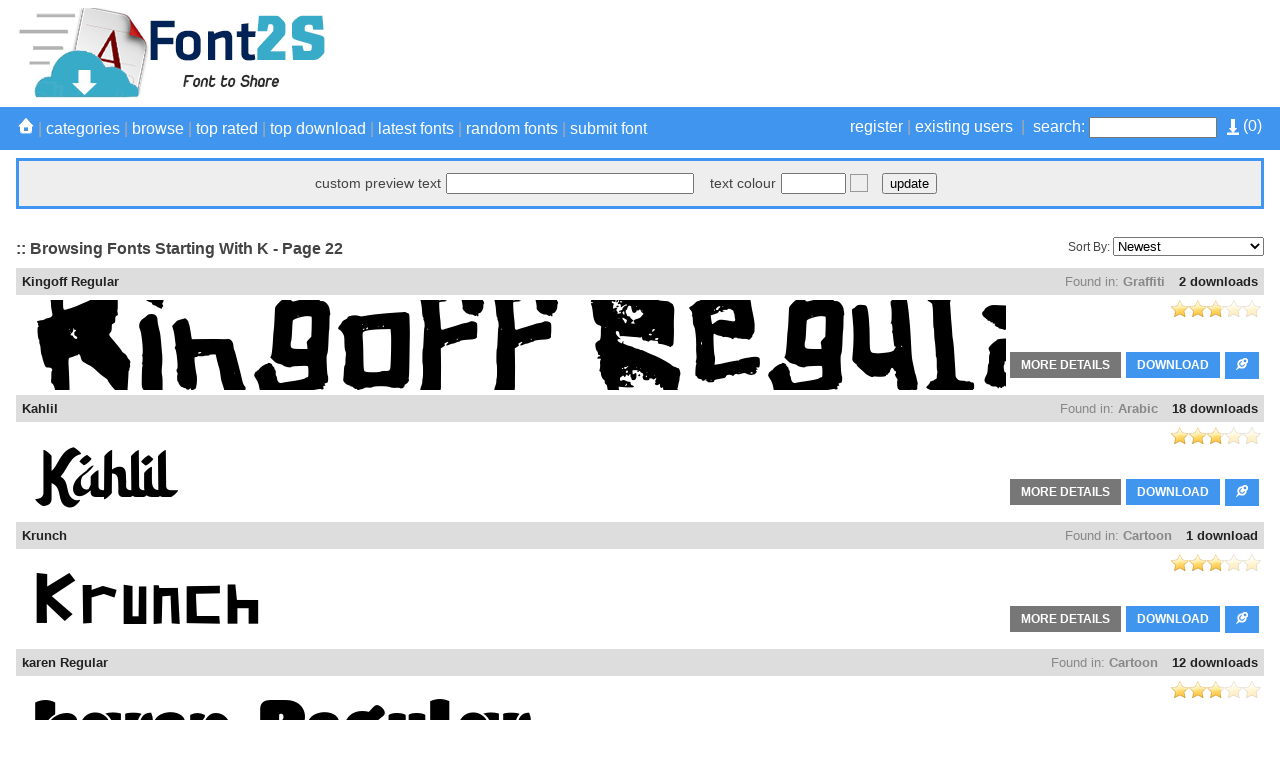

--- FILE ---
content_type: text/html; charset=UTF-8
request_url: https://font2s.com/a-z/k/22/
body_size: 19298
content:
<!DOCTYPE html PUBLIC "-//W3C//DTD XHTML 1.0 Strict//EN" "http://www.w3.org/TR/xhtml1/DTD/xhtml1-strict.dtd">
<html xmlns="http://www.w3.org/1999/xhtml" xml:lang="en" lang="en">
    <head>
        <meta http-equiv="Content-Type" content="text/html; charset=utf-8"/>
        <title>Browsing fonts starting with K - page 22 - Font2s.com</title>
        <meta name="description" content="Browse a-z of over 13,000 fonts for free online now." />
        <meta name="keywords" content="browse, free, fonts, online, a-z, truetype, download, previews" />
        <meta name="copyright" content="Copyright &copy; 2026 - Font2s.com"/>
        <meta name="robots" content="all"/>
        <meta http-equiv="Cache-Control" content="no-cache" />
        <meta http-equiv="Expires" content="-1" />
        <meta http-equiv="Pragma" content="no-cache" />
        <meta name="google-site-verification" content="ePrAfZ5HELVeB4BEzlR89IdyJ8Av-LP5MIKW1XAVHPQ" />
        <link rel="alternate" href="https://font2s.com/rss.php" title="Latest Fonts" type="application/rss+xml" />
        <link rel="stylesheet" href="https://font2s.com/themes/blue/styles/yui_container.css" type="text/css" charset="utf-8" />
        <link rel="stylesheet" href="https://font2s.com/themes/blue/styles/screen.css" type="text/css" charset="utf-8" />
		
        <!-- Combo-handled YUI JS files: http://developer.yahoo.com/yui/articles/hosting/?animation&button&calendar&connectioncore&container&dom&dragdrop&event&json&paginator&MIN --> 
        <script type="text/javascript" src="https://font2s.com/js/yui_combo.js"></script>
        <script src="https://yui.yahooapis.com/2.9.0/build/cookie/cookie-min.js"></script>
        <script>
/* site config */
var web_root = 'https://font2s.com';
var site_image_path = 'https://font2s.com/themes/blue/images';
var site_css_path = 'https://font2s.com/themes/blue/styles';
var site_js_path = 'https://font2s.com/themes/blue/js';
/* translation function */
function t(key){ 
l = {
"home":"home", "problem_adding_comment":"There was a problem adding the comment, please try again later", "admin_users":"admin users", "banned_ips":"banned ips", "site_settings":"site settings", "languages":"languages", "logout":"logout", "language_details":"Language Details", "are_you_sure_you_want_to_remove_this_ip_ban":"Are you sure you want to remove this IP ban?", "are_you_sure_update_user_status":"Are you sure you want to update the status of this user?", "view":"view", "disable":"disable", "enable":"enable", "error_meta_keywords":"error", "please_enter_your_comment":"Please enter a comment", "ip_address_invalid_try_again":"IP address appears to be invalid, please try again.", "ip_address_already_blocked":"IP address is already in the blocked list.", "error_problem_record":"There was a problem inserting/updating the record, please try again later.", "error_meta_description":"Error", "language_already_in_system":"Language already in the system.", "username_length_invalid":"Username must be between 6-16 characters long.", "password_length_invalid":"Password must be between 6-16 characters long.", "enter_first_name":"Please enter the firstname.", "enter_last_name":"Please enter the lastname.", "enter_email_address":"Please enter the email address.", "entered_email_address_invalid":"The email address you entered appears to be invalid.", "copyright":"Copyright", "support":"Support", "admin_panel":"Admin Panel", "logged_in_as":"Logged in as", "banned_ips_intro":"To ban an IP Address <a href=\"#\" onClick=\"displayBannedIpPopup(); return false;\">click here</a> or delete any existing ones below", "banned_ips_add_banned_ip":"Add banned IP address", "remove":"remove", "ip_address":"IP Address", "ban_from":"Ban From", "notes":"Notes", "add_banned_ip":"Add Banned IP", "error_submitting_form":"There was an error submitting the form, please try again later.", "enter_ip_address_details":"Enter IP Address details", "error_page_name":"Error", "contact_form_thank_you":"Thanks for your submission, a member of the team will get back to you within the next 48 hours.", "submit_contact":"submit content", "your_comments":"Your Comments", "action":"Action", "full_name":"Full Name", "dashboard_intro":"Use the main navigation above to manage this site. A quick overview of the site can be seen below", "dashboard_graph_last_14_days_title":"Font Downloads (last 14 days)", "dashboard_graph_last_12_months_title":"Font Downloads (last 12 months)", "rate_now":"rate now", "active":"active", "disabled":"disabled", "spam":"spam", "expired":"expired", "dashboard_total_active_fonts":"Total active fonts", "dashboard_total_disabled_fonts":"Total disabled fonts", "dashboard_total_downloads_to_all_fonts":"Total downloads to all fonts", "item_name":"Item Name", "value":"Value", "manage_languages_intro_2":"Manage the available content for the selected language. Click on any of the \'Translated Content\' cells to edit the value.", "manage_languages_intro_1":"Select a language to manage or <a href=\'#\' onClick=\'displayAddLanguagePopup(); return false;\'>add a new one here</a>. NOTE Once translated, to set the site default language go to the <a href=\'settings.php\'>site settings</a> area.", "language_key":"Language Key", "default_content":"Default Content", "translated_content":"Translated Content", "no_changes_in_demo_mode":"Error Changes to this section can not be made within demo mode.", "manage_other_languages":"Manage other languages", "no_available_content":"There is no available content.", "select_language":"select language", "add_language":"Add Language", "language_name":"Language Name", "settings_intro":"Click on any of the items within the \"Config Value\" column below to edit", "group":"Group", "config_description":"Config Description", "config_value":"Config Value", "shorturls_filter_results":"Filter results", "user_management_intro":"Double click on any of the users below to edit the account information or <a href=\"#\" onClick=\"displayUserPopup(); return false;\">click here to add a new user</a>", "add_new_user":"Add new user", "username":"Username", "email_address":"Email Address", "account_type":"Account Type", "last_login":"Last Login", "account_status":"Account Status", "password":"Password", "title":"Title", "firstname":"Firstname", "lastname":"Lastname", "enter_user_details":"Enter user details", "your_email_address":"Your Email Address", "use_form_to_contact_support":"Use the form below to contact the administrators of this site directly. Please allow up to 48 hours for a response.", "contact_meta_keywords":"contact, us, fonts, free, more, information, support, installation", "contact_meta_description":"Contact us for support or further information", "contact_page_name":"Contact Us", "please_select_category":"Please select at least 1 category", "please_enter_full_name":"Please enter your full name", "email_address_invalid":"The email address you entered appears to be invalid, please try again", "please_enter_email_address":"Please enter your email address", "category_meta_keywords":"category, free, fonts, browse, download, custom, preview, fontsize, scalable, fonts", "category_meta_description":"free truetype fonts collection", "browse_meta_keywords":"browse, free, fonts, online, a-z, truetype, download, previews", "browse_meta_description":"Browse a-z of over 13,000 fonts for free online now.", "browsing_fonts_starting_non_alpha":"Browsing fonts starting with non-aplha characters", "browsing_fonts_starting_with":"Browsing fonts starting with", "max_limit_for_ip":"You have reached the maximum permitted downloads for today, please try again tomorrow.", "general_site_error":"There was a general error on the site, please try again later.", "dashboard_total_pending_fonts":"Total font awaiting review/pending", "font_rating":"Font Rating", "update":"update", "wait":"wait", "decline":"decline", "custom_preview_text":"custom preview text", "text_colour":"text colour", "settings":"settings", "submit_font":"submit font", "top_rated":"top rated", "font_categories":"categories", "search":"search", "browse":"browse", "page_top":"^ top ^", "contact_us":"contact us", "term_and_conditions":"terms and conditions", "manage_comments":"manage comments", "created_by":"created by", "rated":"rated", "date_created":"Date Created", "status":"Status", "fonts":"Fonts", "enter_category_name_details":"Enter category details", "manage_fonts":"manage fonts", "font_name":"Font Name", "total_downloads":"Total Downloads", "font_designer":"Font Designer", "category_already_in_list":"Category already exists on the system.", "category_details":"Category Details", "are_you_sure_remove_category":"Are you sure you want to remove this category? All fonts linked to this category will have their association permanently removed.", "total_fonts":"Total Fonts", "category_name":"Category Name", "categories_intro":"Manage existing font categories below. NOTE If a category is removed that already has fonts linked to it, the link will permanently be removed.", "add_category":"Add category", "categories":"categories", "font_details":"font details", "font_details_meta_description":"View font details, character map, custom preview, downloads, file contents and more.", "font_details_meta_keywords":"download, rate, details, font, free, character, map, preview", "character_map":"font character map", "file_contents":"file download contents", "font_comments":"font comments", "leave_comment":"comment this font", "comment_added_allow_24_hours":"Comment added. Allow up to 24 hours for it to appear if it requires approval", "enter_comments_about_font_below":"Enter any comments about this font below. Note that we\'ll log your IP address on submission and ban anyone trying to spam the site.", "post_comment":"post comment", "comment":"comment", "name":"name", "by":"by", "download":"download", "options":"options", "filename":"filename", "filesize":"filesize", "type":"type", "index_page_name":"free fonts - free download fonts", "index_meta_description":"The World\'s biggest collection of Free Fonts.Free download all kinds of fonts from font2s.com.", "index_meta_keywords":"free, fonts, truetype, download, online, zip, archive, custom, preview, character, map, category, design", "latest_fonts":"Latest fonts", "search_results":"Search results", "search_meta_description":"Search results", "search_meta_keywords":"search, results, fonts, free, online, download", "no_search_results":"No results for the search term -", "please_add_comments":"Please add some comments", "please_enter_the_designer":"Please enter the font designer", "please_enter_font_name":"Please enter the font name", "please_attach_zip_archive":"Please attach the font zip archive", "font_archive_not_zip":"Font archive does not appear to be a zip file", "submit_font_page_name":"Submit font", "submit_font_meta_description":"Submit font", "submit_font_meta_keywords":"submit, font, free, download", "submit_font_intro":"Use the form below to submit your font. Your font should be added to a zip file along with any supporting assets such as your copyright statement. <br/><br/>Your font will be sent to the site administrator for review before it appears on the site. Please allow up to 48 hours for it to be validated and appear.", "font_name_submit":"Font Name", "font_designer_submit":"Font Designer", "suggested_categories":"Suggested Categories (hold ctrl to select multiple)", "font_archive_submit":"Font Archive (zip only)", "submit_font_submit":"submit font", "submit_font_thanks":"Submit font thanks", "thanks_for_submitting_font":"Thanks for your submission, please allow 48 hours for it to be reviewed before it will appear on the site.", "tcs_page_name":"Terms and Conditions", "tcs_meta_description":"Terms and conditions", "tcs_meta_keywords":"terms, conditions, rules, fonts, free, download", "main_terms_and_conditions":"By using this site and downloading the fonts, you acknowledged have read and agreed to our terms and conditions. We reserve the right to amend these terms from time to time.<br/><br/><strong>Disclaimer</strong><br/>This disclaimer is a legal agreement between you and this site. By downloading fonts from our site or using them you agree you have read and understood that the font or dingbat copyrights belongs to the designer of the related product. In cases where there are no copyright notices, you need to assume that the font is copyrighted. Use of the fonts/dingbats is at your sole responsibility. We do not take any responsibility and we are not liable for any damage caused through use of the fonts, be it indirect, incidental or consequential damages (including but not limited to damages for loss of business, loss of profits, interruption or similar). To our knowledge, all fonts available on this site are free for distribution. Should you encounter a font that isn\'t, please contact us so that it can be immediately deleted.<br/><br/><strong>Privacy Policy</strong><br/>	Your privacy is an important part of our relationship with you. Protecting your privacy is just one part of our mission to provide you a safe web environment. When you email us, your information will remain confidential. Posts made in our forum are open to public viewing so please do not submit any person information. We do not take any responsibility for such actions, it is your sole responsibility, so post content that will be appropriate and safe to be used on such medium. We, will not share, rent or trade any of your information with any third parties. When you visit our website, we collect some technical information related to your computer and the manner in which you are accessing our site and includes such information as the internet protocol (IP) address of your computer, what operating system your computer is using, what browser software (e.g., Explorer, Netscape or other) your computer is using, and who your Internet service provider is, the Uniform Resource Locator (\'URL\') of the web site from which you just came and the URL to which you go next and certain operating metrics, such as the amount of time you use our website. This general information may be used to help us better understand how our site is viewed and used. We may share some general information about our site with our business partners or the general public. For example, we may share information regarding the daily number of unique users to our site with potential corporate partners or advertising opportunities. This information does not contain any of your personal data that can be used to contact you or identify you.<br/><br/>When we place links or advertising banners to other sites from our website, please note that we do not control the content, practices or privacy policies of any of these other sites. We do not endorse or hold ourselves responsible for the privacy policies or information gathering practices of any other websites, other than sites run by us.<br/><br/>We use the highest security standard available to protect your personally identifiable information while it is in transit to us. All data stored on our servers is protected by a secure \'firewall\' so that no unauthorized use or activity can take place. Although we will make every effort to safeguard your personal information from loss, misuse or alteration by third parties, you should be aware that there is always some risk that thieves may find a way to thwart our security system or that transmissions over the Internet will be intercepted.<br/><br/>We may, from time to time, amend our Privacy Policy. We reserve the right, at our discretion, to change, modify, add or remove portions of our Privacy Policy at any time and from time to time. These changes will be posted for general public view. When you visit our website, you agree to all terms of our privacy policy and our disclaimer. Your continued use of this website constitutes your continued agreement to these terms. If you do not agree with the terms of our Privacy Policy, you should cease using our website.", "top_rated_fonts":"Browsing top rated fonts", "top_rated_meta_description":"Browse top rated free fonts", "top_rated_meta_keywords":"top, rated, free, fonts, browse, high, vote, top10", "no_top_rated_fonts":"There are no rated fonts yet.", "download_upper":"DOWNLOAD", "rate_font":"rate font", "pending":"Pending", "page":"Page", "of":"of", "downloads":"downloads", "edit":"edit", "go_to_download_queue":"Go to download queue", "register":"register", "existing_users":"existing users", "most_popular_fonts":"Most Popular Fonts", "add_to_download_queue":"Add to download queue", "details_upper":"MORE DETAILS", "add_to_download_queue":"Add to download queue", "details_upper":"MORE DETAILS", "add_to_download_queue":"Add to download queue", "details_upper":"MORE DETAILS", "font":"Font details", "share_font":"Share Font", "captcha":"Confirm Text", "admin_login":"admin login", "login_to_the_admin_area_below":"Login to the admin area below:", "login":"login", "admin_area":"admin area", "pending_approval":"pending approval", "add_font":"add font", "comments":"comments", "users":"users", "translations":"translations", "server_info":"server info", "manage_plugins":"manage plugins", "add_plugin":"add plugin", "quick_overview":"Quick Overview", "font_status":"Font Status", "other":"other", "category":"Category", "dashboard_graph_last_12_months_title_new_fonts":"New Fonts (last 12 months)", "description":"Description", "actions":"Actions", "user_name":"User Name", "user_ip":"User IP", "plugin_title":"plugin title", "directory_name":"directory name", "installed":"installed?", "default":"Default", "your_fonts":"your fonts", "sort_by":"Sort By", "newest":"Newest", "by_font_name_atoz":"By Font Name (a to z)", "by_font_name_ztoa":"By Font Name (z to a)", "by_top_rated":"Top Rated", "most_downloads":"Most Downloads", "your_downloads_page_name":"Your Downloads", "your_downloads_meta_description":"Your downloads", "your_downloads_meta_keywords":"your,downloads", "website_url_optional":"Website Url (optional)", "font_license":"Font License", "uploaded_fonts":"Uploaded Fonts", "download_queue_page_name":"Download Queue", "download_queue_meta_description":"Your download queue", "download_queue_meta_keywords":"your,download,queue", "your_download_queue_page_name":"Your Download Queue", "no_items_in_queue":"There are no items in your download queue.", "register_page_name":"Register", "register_page_name":"Register", "register_meta_description":"Register to manage your saved fonts", "register_meta_description":"Register to manage your saved fonts", "register_meta_keywords":"register,manage,your,saved,fonts", "register_meta_keywords":"register,manage,your,saved,fonts", "use_form_to_register_for_an_account":"Please enter your information below to register for an account. Your new account password will be sent to your email address.", "use_form_to_register_for_an_account":"Please enter your information below to register for an account. Your new account password will be sent to your email address.", "title_mr":"Mr", "title_mr":"Mr", "title_mrs":"Mrs", "title_mrs":"Mrs", "title_miss":"Miss", "title_miss":"Miss", "title_dr":"Dr", "title_dr":"Dr", "title_pro":"Pro", "title_pro":"Pro", "emailAddressConfirm":"Email Address Confirm", "emailAddressConfirm":"Email Address Confirm", "login_page_name":"Login", "login_meta_description":"Login to manage your saved fonts", "login_meta_keywords":"login,manage,your,saved,fonts", "use_form_to_login_to_your_account":"Use the form below to login to your account.", "login_page_name":"Login", "your_username":"Your Username", "login_meta_description":"Login to manage your saved fonts", "forgot_password":"forgot password", "login_meta_keywords":"login,manage,your,saved,fonts", "use_form_to_login_to_your_account":"Use the form below to login to your account.", "your_username":"Your Username", "forgot_password":"forgot password", "login_page_name":"Login", "login_meta_description":"Login to manage your saved fonts", "login_meta_keywords":"login,manage,your,saved,fonts", "use_form_to_login_to_your_account":"Use the form below to login to your account.", "your_username":"Your Username", "forgot_password":"forgot password", "login_page_name":"Login", "login_meta_description":"Login to manage your saved fonts", "login_meta_keywords":"login,manage,your,saved,fonts", "use_form_to_login_to_your_account":"Use the form below to login to your account.", "your_username":"Your Username", "forgot_password":"forgot password", "forgot_password_page_name":"Forgot Password", "forgot_password_meta_description":"Retrieve your account password.", "forgot_password_meta_keywords":"forgot,password,members,area,fonts", "use_form_to_reset_your_account_password":"Enter your email address below to receive further instructions on how to reset your account password.", "request_reset":"request reset", "your_submitted_fonts_page_name":"Your Fonts", "your_submitted_fonts":"Your Submitted Fonts", "your_submitted_fonts_page_name":"Your Fonts", "your_submitted_fonts":"Your Submitted Fonts", "enter_the_language_name":"Please enter the language name.", "forgot_password_sent_intro_text":"An email has been sent with further instructions on how to reset your password. Please check your email inbox.", "forgot_password_reset_page_name":"Forgot Password - Reset", "forgot_password_reset_meta_description":"Forgot Password - Reset", "forgot_password_reset_meta_keywords":"forgot,password,manage,your,saved,fonts", "forgot_password_reset":"Forgot Password - Reset", "confirm_password":"Confirm Password", "update_password":"update password", "forgot_password_reset_confirm_intro_text":"Your password has been reset. You can now login to the site above.", "your_email_address_confirmation_does_not_match":"Your email address confirmation does not match", "please_enter_your_lastname":"Please enter your lastname", "please_enter_your_username":"Please enter your username", "your_email_address_is_invalid":"Your email address is invalid", "account_not_found":"Account with that email address not found", "please_enter_your_preferred_username":"Please enter your preferred username", "password_confirmation_does_not_match":"Your password confirmation does not match", "username_already_exists":"Username already exists on another account", "please_enter_your_firstname":"Please enter your firstname", "forgot_password_email_content":"Dear [[[FIRST_NAME]]],<br/><br/>We\'ve a request to reset your password on [[[SITE_NAME]]]. Follow the url below to set a new account password:<br/><br/><a href=\'[[[WEB_ROOT]]]/forgot_password_reset.[[[PAGE_EXTENSION]]]?u=[[[ACCOUNT_ID]]]&h=[[[RESET_HASH]]]\'>[[[WEB_ROOT]]]/forgot_password_reset.[[[PAGE_EXTENSION]]]?u=[[[ACCOUNT_ID]]]&h=[[[RESET_HASH]]]</a><br/><br/>If you didn\'t request a password reset, just ignore this email and your existing password will continue to work.<br/><br/>Regards,<br/>[[[SITE_NAME]]] Admin", "forgot_password_email_subject":"Password reset instructions for account on [[[SITE_NAME]]]", "please_enter_your_email_address":"Please enter the account email address", "please_enter_your_password":"Please enter your password", "no_items_in_downloads":"You do not have any font download history.", "you_have_not_submitted_any_fonts":"You have not submitted any fonts yet. You can submit new fonts by <a href=\'submit_font.html\'>going here</a>.", "please_enter_valid_email_address":"Please enter a valid email address", "please_enter_valid_email_address":"Please enter a valid email address", "email_address_already_exists":"Email address already exists on another account", "username_must_be_between_6_and_20_characters":"Your username must be between 6 and 20 characters", "register_complete_email_from":"Emails from this site are sent from ", "register_complete_main_text":"We\'ve sent an email to your registered email address with your access password. Please check your spam filters to ensure emails from this site get through. ", "register_complete_sub_title":"Thank you for registering!", "register_account_complete":"Register Account - Complete", "register_complete_meta_keywords":"registration, completed, font, download, site", "register_complete_meta_description":"Your registration has been completed.", "register_complete_page_name":"Registration Completed", "register_user_email_content":"Dear [[[FIRST_NAME]]],<br/><br/>Your account on [[[SITE_NAME]]] has been created. Use the details below to login to your new account:<br/><br/><strong>Url:</strong> <a href=\'[[[WEB_ROOT]]]\'>[[[WEB_ROOT]]]</a><br/><strong>Username:</strong> [[[USERNAME]]]<br/><strong>Password:</strong> [[[PASSWORD]]]<br/><br/>Feel free to contact us if you need any support with your account.<br/><br/>Regards,<br/>[[[SITE_NAME]]] Admin", "register_user_email_subject":"Account details for [[[SITE_NAME]]]", "your_username_is_invalid":"Your username can only contact alpha numeric and underscores.", "username_and_password_is_invalid":"Your username and password are invalid", "english_content":"English Content", "date_banned":"Date Banned", "ban_type":"Ban Type", "ban_notes":"Ban Notes", "failed_captcha":"The captcha text you\'ve entered is incorrect, please try again.", "please_enter_your_title":"Please enter your title"
};
return l[key.toLowerCase()];
}        </script>
        <script src="https://font2s.com/themes/blue/js/global.js" type="text/javascript"></script>
        <script src="https://font2s.com/js/301a.js" type="text/javascript"></script>

        <script type="text/javascript">var switchTo5x=true;</script>
        <script type="text/javascript" src="https://w.sharethis.com/button/buttons.js"></script>
		<script type="text/javascript">stLight.options({publisher: "bcff2fca-8b58-49a2-ad7a-f0b13496a005", doNotHash: false, doNotCopy: false, hashAddressBar: false});</script>
        <script>
                        var existingIds=new Array();
        </script>
        <script type="text/javascript" src="https://font2s.com/plugins/fancybox/lib/jquery-1.10.1.min.js"></script>
        <script type="text/javascript" src="https://font2s.com/plugins/fancybox/source/jquery.fancybox.js?v=2.1.5"></script>
		<link rel="stylesheet" type="text/css" href="https://font2s.com/plugins/fancybox/source/jquery.fancybox.css?v=2.1.5" media="screen" />
        <script type="text/javascript">
		var j = jQuery.noConflict();
		j(document).ready(function() {
			/*
			 *  Simple image gallery. Uses default settings
			 */

			j('.fancybox').fancybox({
				autoSize: false,
				width: 740,
				height: 320	
			});

			/*
			 *  Different effects
			 */

			// Change title type, overlay closing speed
			j(".fancybox-effects-a").fancybox({
				helpers: {
					title : {
						type : 'outside'
					},
					overlay : {
						speedOut : 0
					}
				}
			});

			// Disable opening and closing animations, change title type
			j(".fancybox-effects-b").fancybox({
				openEffect  : 'none',
				closeEffect	: 'none',

				helpers : {
					title : {
						type : 'over'
					}
				}
			});

			// Set custom style, close if clicked, change title type and overlay color
			j(".fancybox-effects-c").fancybox({
				wrapCSS    : 'fancybox-custom',
				closeClick : true,

				openEffect : 'none',

				helpers : {
					title : {
						type : 'inside'
					},
					overlay : {
						css : {
							'background' : 'rgba(238,238,238,0.85)'
						}
					}
				}
			});

			// Remove padding, set opening and closing animations, close if clicked and disable overlay
			j(".fancybox-effects-d").fancybox({
				padding: 0,

				openEffect : 'elastic',
				openSpeed  : 150,

				closeEffect : 'elastic',
				closeSpeed  : 150,

				closeClick : true,

				helpers : {
					overlay : null
				}
			});

			/*
			 *  Button helper. Disable animations, hide close button, change title type and content
			 */

			j('.fancybox-buttons').fancybox({
				openEffect  : 'none',
				closeEffect : 'none',

				prevEffect : 'none',
				nextEffect : 'none',

				closeBtn  : false,

				helpers : {
					title : {
						type : 'inside'
					},
					buttons	: {}
				},

				afterLoad : function() {
					this.title = 'Image ' + (this.index + 1) + ' of ' + this.group.length + (this.title ? ' - ' + this.title : '');
				}
			});


			/*
			 *  Thumbnail helper. Disable animations, hide close button, arrows and slide to next gallery item if clicked
			 */

			j('.fancybox-thumbs').fancybox({
				prevEffect : 'none',
				nextEffect : 'none',

				closeBtn  : false,
				arrows    : false,
				nextClick : true,

				helpers : {
					thumbs : {
						width  : 50,
						height : 50
					}
				}
			});

		});
	</script>
	<style type="text/css">
		.fancybox-custom .fancybox-skin {
			box-shadow: 0 0 50px #222;
		}
	</style>
    </head>

    <body>
        <a name="pageTop"><!-- --></a>
                <div class="mainPageContainer">
            <div class="pageInnerContainer">
                <!-- header section -->
                <div class="headerBar">
                    <!-- main logo -->
                    <div class="mainLogo" style="height: 90px;">
						<a href="https://font2s.com" title="Browsing fonts starting with K - page 22 - Font2s.com"><img alt="Browsing fonts starting with K - page 22 - Font2s.com" src="https://font2s.com/themes/blue/images/main_logo.png" /></a>
                        <!-- header ads -->
                        <div class="mainHeaderAds">
                            <script async src="https://pagead2.googlesyndication.com/pagead/js/adsbygoogle.js"></script>
<!-- Top header advert viewable on all pages -->
<ins class="adsbygoogle"
     style="display:inline-block;width:728px;height:90px"
     data-ad-client="ca-pub-4197034427629194"
     data-ad-slot="4318904308"></ins>
<script>
     (adsbygoogle = window.adsbygoogle || []).push({});
</script>                        </div>

                    </div>
                </div>
                <div class="clear"><!-- --></div>
            </div>
        </div>
        <div class="clear"><!-- --></div>

        <div class="toolbarContainer">
            <div class="toolbarInnerContainer">
                <!-- toolbar section -->
                <div class="mainNavBar">
                    <div class="mainNavBarInner">
                        <div class="navBarRightSearch">
                            <div style="float: right; padding: 0px; padding-left: 10px;">
                                <a href="https://font2s.com/download_queue.html">
                                    <img src="https://font2s.com/themes/blue/images/icons/download_queue_top.png" width="12" height="16" title="Go to download queue" style="vertical-align: middle;"/>
                                    (<span id="totalQueueCount"></span>)
                                </a>
                            </div>
                                                            <a href="https://font2s.com/register.html">register</a>&nbsp;|&nbsp;<a href="https://font2s.com/login.html">existing users</a>&nbsp;&nbsp;|&nbsp;
                                                        <form method="GET" action="https://font2s.com/search.html">
                                <label for="searchQuery">search:</label>
                                <input name="q" id="searchQuery" type="text"/>
                            </form>
                        </div>
                        <div class="navBarLeftLinks">
                            <a href="https://font2s.com"><img src="https://font2s.com/themes/blue/images/icons/white_home.png" /></a>&nbsp;|&nbsp;<a href="https://font2s.com/c/0/" onClick="toggleCategories(); return false;">categories</a>&nbsp;|&nbsp;<a href="https://font2s.com/a-z/-/" onClick="toggleBrowse(); return false;">browse</a>&nbsp;|&nbsp;<a href="https://font2s.com/top_rated/">top rated</a>&nbsp;|&nbsp;<a href="https://font2s.com/top_download/" onClick="toggleTopDownload(); return false;">top download</a>&nbsp;|&nbsp;<a href="https://font2s.com/latest_fonts/">latest fonts</a>&nbsp;|&nbsp;<a href="https://font2s.com/random_fonts/">random fonts</a>&nbsp;|<!--&nbsp;&nbsp;<a href="#settingsBarTop" onClick="toggleSettings(); return false;">settings</a>-->&nbsp;<a href="https://font2s.com/submit_font.html">submit font</a>
                        </div>
                        <div class="clear"><!-- --></div>
                    </div>
                    <div class="clear"><!-- --></div>
                </div>
                <div class="clear"><!-- --></div>
            </div>
        </div>
        <div class="clear"><!-- --></div>

        <div class="mainPageContainer">
            <div class="pageInnerContainer">
                <!-- category section -->
                <a name="categoryBarTop"></a>
                <div id="categoryBar" class="categoryBar" style="display:none;">
                    <div id="categoryBarInner" class="categoryBarInner">
                        <!-- categories -->
                        <div class='categoryLink' onClick="window.location='https://font2s.com/c/1/3d';"><a href='https://font2s.com/c/1/3d'>3D</a></div><div class='categoryLink' onClick="window.location='https://font2s.com/c/84/alien';"><a href='https://font2s.com/c/84/alien'>Alien</a></div><div class='categoryLink' onClick="window.location='https://font2s.com/c/85/ancient';"><a href='https://font2s.com/c/85/ancient'>Ancient</a></div><div class='categoryLink' onClick="window.location='https://font2s.com/c/45/animals';"><a href='https://font2s.com/c/45/animals'>Animals</a></div><div class='categoryLink' onClick="window.location='https://font2s.com/c/90/arabic';"><a href='https://font2s.com/c/90/arabic'>Arabic</a></div><div class='categoryLink' onClick="window.location='https://font2s.com/c/110/army';"><a href='https://font2s.com/c/110/army'>Army</a></div><div class='categoryLink' onClick="window.location='https://font2s.com/c/86/asian';"><a href='https://font2s.com/c/86/asian'>Asian</a></div><div class='categoryLink' onClick="window.location='https://font2s.com/c/80/bar_code';"><a href='https://font2s.com/c/80/bar_code'>Bar Code</a></div><div class='categoryLink' onClick="window.location='https://font2s.com/c/76/basic';"><a href='https://font2s.com/c/76/basic'>Basic</a></div><div class='categoryLink' onClick="window.location='https://font2s.com/c/60/bitmap_pixel';"><a href='https://font2s.com/c/60/bitmap_pixel'>Bitmap/Pixel</a></div><div class='categoryLink' onClick="window.location='https://font2s.com/c/69/bk_hcm_2';"><a href='https://font2s.com/c/69/bk_hcm_2'>BK HCM 2</a></div><div class='categoryLink' onClick="window.location='https://font2s.com/c/31/brush';"><a href='https://font2s.com/c/31/brush'>Brush</a></div><div class='categoryLink' onClick="window.location='https://font2s.com/c/26/calligraphy';"><a href='https://font2s.com/c/26/calligraphy'>Calligraphy</a></div><div class='categoryLink' onClick="window.location='https://font2s.com/c/14/cartoon';"><a href='https://font2s.com/c/14/cartoon'>Cartoon</a></div><div class='categoryLink' onClick="window.location='https://font2s.com/c/42/celtic';"><a href='https://font2s.com/c/42/celtic'>Celtic</a></div><div class='categoryLink' onClick="window.location='https://font2s.com/c/91/chinese___japan';"><a href='https://font2s.com/c/91/chinese___japan'>Chinese - Japan</a></div><div class='categoryLink' onClick="window.location='https://font2s.com/c/101/christmas';"><a href='https://font2s.com/c/101/christmas'>Christmas</a></div><div class='categoryLink' onClick="window.location='https://font2s.com/c/123/ck_series';"><a href='https://font2s.com/c/123/ck_series'>CK Series</a></div><div class='categoryLink' onClick="window.location='https://font2s.com/c/82/comic';"><a href='https://font2s.com/c/82/comic'>Comic</a></div><div class='categoryLink' onClick="window.location='https://font2s.com/c/52/compact';"><a href='https://font2s.com/c/52/compact'>Compact</a></div><div class='categoryLink' onClick="window.location='https://font2s.com/c/56/curly';"><a href='https://font2s.com/c/56/curly'>Curly</a></div><div class='categoryLink' onClick="window.location='https://font2s.com/c/2/decorative';"><a href='https://font2s.com/c/2/decorative'>Decorative</a></div><div class='categoryLink' onClick="window.location='https://font2s.com/c/68/design';"><a href='https://font2s.com/c/68/design'>Design</a></div><div class='categoryLink' onClick="window.location='https://font2s.com/c/111/destroy';"><a href='https://font2s.com/c/111/destroy'>Destroy</a></div><div class='categoryLink' onClick="window.location='https://font2s.com/c/44/dingbats';"><a href='https://font2s.com/c/44/dingbats'>Dingbats</a></div><div class='categoryLink' onClick="window.location='https://font2s.com/c/9/distorted';"><a href='https://font2s.com/c/9/distorted'>Distorted</a></div><div class='categoryLink' onClick="window.location='https://font2s.com/c/98/easter';"><a href='https://font2s.com/c/98/easter'>Easter</a></div><div class='categoryLink' onClick="window.location='https://font2s.com/c/112/eroded';"><a href='https://font2s.com/c/112/eroded'>Eroded</a></div><div class='categoryLink' onClick="window.location='https://font2s.com/c/109/esoteric';"><a href='https://font2s.com/c/109/esoteric'>Esoteric</a></div><div class='categoryLink' onClick="window.location='https://font2s.com/c/17/famous';"><a href='https://font2s.com/c/17/famous'>Famous</a></div><div class='categoryLink' onClick="window.location='https://font2s.com/c/118/fancy';"><a href='https://font2s.com/c/118/fancy'>Fancy</a></div><div class='categoryLink' onClick="window.location='https://font2s.com/c/83/fantastic';"><a href='https://font2s.com/c/83/fantastic'>Fantastic</a></div><div class='categoryLink' onClick="window.location='https://font2s.com/c/113/fire___ice';"><a href='https://font2s.com/c/113/fire___ice'>Fire - Ice</a></div><div class='categoryLink' onClick="window.location='https://font2s.com/c/72/fixed_width';"><a href='https://font2s.com/c/72/fixed_width'>Fixed width</a></div><div class='categoryLink' onClick="window.location='https://font2s.com/c/16/fontbats';"><a href='https://font2s.com/c/16/fontbats'>Fontbats</a></div><div class='categoryLink' onClick="window.location='https://font2s.com/c/89/foreign_look';"><a href='https://font2s.com/c/89/foreign_look'>Foreign look</a></div><div class='categoryLink' onClick="window.location='https://font2s.com/c/125/futuristic';"><a href='https://font2s.com/c/125/futuristic'>Futuristic</a></div><div class='categoryLink' onClick="window.location='https://font2s.com/c/81/games';"><a href='https://font2s.com/c/81/games'>Games</a></div><div class='categoryLink' onClick="window.location='https://font2s.com/c/75/gothic';"><a href='https://font2s.com/c/75/gothic'>Gothic</a></div><div class='categoryLink' onClick="window.location='https://font2s.com/c/33/graffiti';"><a href='https://font2s.com/c/33/graffiti'>Graffiti</a></div><div class='categoryLink' onClick="window.location='https://font2s.com/c/114/grid';"><a href='https://font2s.com/c/114/grid'>Grid</a></div><div class='categoryLink' onClick="window.location='https://font2s.com/c/115/groovy';"><a href='https://font2s.com/c/115/groovy'>Groovy</a></div><div class='categoryLink' onClick="window.location='https://font2s.com/c/20/grunge_trash';"><a href='https://font2s.com/c/20/grunge_trash'>Grunge/Trash</a></div><div class='categoryLink' onClick="window.location='https://font2s.com/c/100/halloween';"><a href='https://font2s.com/c/100/halloween'>Halloween</a></div><div class='categoryLink' onClick="window.location='https://font2s.com/c/6/handwriting';"><a href='https://font2s.com/c/6/handwriting'>Handwriting</a></div><div class='categoryLink' onClick="window.location='https://font2s.com/c/108/heads';"><a href='https://font2s.com/c/108/heads'>Heads</a></div><div class='categoryLink' onClick="window.location='https://font2s.com/c/4/heavy';"><a href='https://font2s.com/c/4/heavy'>Heavy</a></div><div class='categoryLink' onClick="window.location='https://font2s.com/c/122/helvetica';"><a href='https://font2s.com/c/122/helvetica'>Helvetica</a></div><div class='categoryLink' onClick="window.location='https://font2s.com/c/77/holiday';"><a href='https://font2s.com/c/77/holiday'>Holiday</a></div><div class='categoryLink' onClick="window.location='https://font2s.com/c/32/horror';"><a href='https://font2s.com/c/32/horror'>Horror</a></div><div class='categoryLink' onClick="window.location='https://font2s.com/c/3/initial_caps';"><a href='https://font2s.com/c/3/initial_caps'>Initial Caps</a></div><div class='categoryLink' onClick="window.location='https://font2s.com/c/30/italic';"><a href='https://font2s.com/c/30/italic'>Italic</a></div><div class='categoryLink' onClick="window.location='https://font2s.com/c/107/kids';"><a href='https://font2s.com/c/107/kids'>Kids</a></div><div class='categoryLink' onClick="window.location='https://font2s.com/c/40/lcd';"><a href='https://font2s.com/c/40/lcd'>LCD</a></div><div class='categoryLink' onClick="window.location='https://font2s.com/c/87/logos';"><a href='https://font2s.com/c/87/logos'>Logos</a></div><div class='categoryLink' onClick="window.location='https://font2s.com/c/37/medieval';"><a href='https://font2s.com/c/37/medieval'>Medieval</a></div><div class='categoryLink' onClick="window.location='https://font2s.com/c/92/mexican';"><a href='https://font2s.com/c/92/mexican'>Mexican</a></div><div class='categoryLink' onClick="window.location='https://font2s.com/c/124/military';"><a href='https://font2s.com/c/124/military'>Military</a></div><div class='categoryLink' onClick="window.location='https://font2s.com/c/5/minimalist';"><a href='https://font2s.com/c/5/minimalist'>Minimalist</a></div><div class='categoryLink' onClick="window.location='https://font2s.com/c/96/modern';"><a href='https://font2s.com/c/96/modern'>Modern</a></div><div class='categoryLink' onClick="window.location='https://font2s.com/c/88/music';"><a href='https://font2s.com/c/88/music'>Music</a></div><div class='categoryLink' onClick="window.location='https://font2s.com/c/106/nature';"><a href='https://font2s.com/c/106/nature'>Nature</a></div><div class='categoryLink' onClick="window.location='https://font2s.com/c/11/normal';"><a href='https://font2s.com/c/11/normal'>Normal</a></div><div class='categoryLink' onClick="window.location='https://font2s.com/c/18/old_english';"><a href='https://font2s.com/c/18/old_english'>Old English</a></div><div class='categoryLink' onClick="window.location='https://font2s.com/c/120/old_fonts';"><a href='https://font2s.com/c/120/old_fonts'>Old Fonts</a></div><div class='categoryLink' onClick="window.location='https://font2s.com/c/116/old_school';"><a href='https://font2s.com/c/116/old_school'>Old School</a></div><div class='categoryLink' onClick="window.location='https://font2s.com/c/35/oriental';"><a href='https://font2s.com/c/35/oriental'>Oriental</a></div><div class='categoryLink' onClick="window.location='https://font2s.com/c/12/outline';"><a href='https://font2s.com/c/12/outline'>Outline</a></div><div class='categoryLink' onClick="window.location='https://font2s.com/c/19/retro';"><a href='https://font2s.com/c/19/retro'>Retro</a></div><div class='categoryLink' onClick="window.location='https://font2s.com/c/94/roman___greek';"><a href='https://font2s.com/c/94/roman___greek'>Roman - Greek</a></div><div class='categoryLink' onClick="window.location='https://font2s.com/c/15/rounded';"><a href='https://font2s.com/c/15/rounded'>Rounded</a></div><div class='categoryLink' onClick="window.location='https://font2s.com/c/102/runes___elvish';"><a href='https://font2s.com/c/102/runes___elvish'>Runes - Elvish</a></div><div class='categoryLink' onClick="window.location='https://font2s.com/c/93/russian';"><a href='https://font2s.com/c/93/russian'>Russian</a></div><div class='categoryLink' onClick="window.location='https://font2s.com/c/73/sans_serif';"><a href='https://font2s.com/c/73/sans_serif'>Sans serif</a></div><div class='categoryLink' onClick="window.location='https://font2s.com/c/97/school';"><a href='https://font2s.com/c/97/school'>School</a></div><div class='categoryLink' onClick="window.location='https://font2s.com/c/7/scifi';"><a href='https://font2s.com/c/7/scifi'>SciFi</a></div><div class='categoryLink' onClick="window.location='https://font2s.com/c/25/script';"><a href='https://font2s.com/c/25/script'>Script</a></div><div class='categoryLink' onClick="window.location='https://font2s.com/c/29/serif';"><a href='https://font2s.com/c/29/serif'>Serif</a></div><div class='categoryLink' onClick="window.location='https://font2s.com/c/103/sexy';"><a href='https://font2s.com/c/103/sexy'>Sexy</a></div><div class='categoryLink' onClick="window.location='https://font2s.com/c/104/shapes';"><a href='https://font2s.com/c/104/shapes'>Shapes</a></div><div class='categoryLink' onClick="window.location='https://font2s.com/c/105/sport';"><a href='https://font2s.com/c/105/sport'>Sport</a></div><div class='categoryLink' onClick="window.location='https://font2s.com/c/23/square';"><a href='https://font2s.com/c/23/square'>Square</a></div><div class='categoryLink' onClick="window.location='https://font2s.com/c/22/stencil';"><a href='https://font2s.com/c/22/stencil'>Stencil</a></div><div class='categoryLink' onClick="window.location='https://font2s.com/c/71/tcvn3';"><a href='https://font2s.com/c/71/tcvn3'>TCVN3</a></div><div class='categoryLink' onClick="window.location='https://font2s.com/c/74/techno';"><a href='https://font2s.com/c/74/techno'>Techno</a></div><div class='categoryLink' onClick="window.location='https://font2s.com/c/78/tv___movie';"><a href='https://font2s.com/c/78/tv___movie'>TV - Movie</a></div><div class='categoryLink' onClick="window.location='https://font2s.com/c/8/typewriter';"><a href='https://font2s.com/c/8/typewriter'>Typewriter</a></div><div class='categoryLink' onClick="window.location='https://font2s.com/c/121/uncategorized';"><a href='https://font2s.com/c/121/uncategorized'>Uncategorized</a></div><div class='categoryLink' onClick="window.location='https://font2s.com/c/67/unicode_font';"><a href='https://font2s.com/c/67/unicode_font'>Unicode Font</a></div><div class='categoryLink' onClick="window.location='https://font2s.com/c/99/valentine';"><a href='https://font2s.com/c/99/valentine'>Valentine</a></div><div class='categoryLink' onClick="window.location='https://font2s.com/c/119/vietnamese';"><a href='https://font2s.com/c/119/vietnamese'>Vietnamese</a></div><div class='categoryLink' onClick="window.location='https://font2s.com/c/70/vni_fonts';"><a href='https://font2s.com/c/70/vni_fonts'>VNI Fonts</a></div><div class='categoryLink' onClick="window.location='https://font2s.com/c/79/western';"><a href='https://font2s.com/c/79/western'>Western</a></div><div class='categoryLink' onClick="window.location='https://font2s.com/c/43/wild_west';"><a href='https://font2s.com/c/43/wild_west'>Wild West</a></div>                        <div class="clear"><!-- --></div>
                    </div>
                    <div class="clear"><!-- --></div>
                </div>
                <div class="clear"><!-- --></div>

                <!-- browse section -->
                <a name="browseBarTop"></a>
                <div id="browseBar" class="categoryBar" style="display:none;">
                    <div class="categoryBarInner">
                        <!-- letters -->
                        <div class="letterListing">
                            <div class='letterLink' onClick="window.location='https://font2s.com/a-z/num';"><a href='https://font2s.com/a-z/num'>#</a></div><div class='letterLink' onClick="window.location='https://font2s.com/a-z/a';"><a href='https://font2s.com/a-z/a'>A</a></div><div class='letterLink' onClick="window.location='https://font2s.com/a-z/b';"><a href='https://font2s.com/a-z/b'>B</a></div><div class='letterLink' onClick="window.location='https://font2s.com/a-z/c';"><a href='https://font2s.com/a-z/c'>C</a></div><div class='letterLink' onClick="window.location='https://font2s.com/a-z/d';"><a href='https://font2s.com/a-z/d'>D</a></div><div class='letterLink' onClick="window.location='https://font2s.com/a-z/e';"><a href='https://font2s.com/a-z/e'>E</a></div><div class='letterLink' onClick="window.location='https://font2s.com/a-z/f';"><a href='https://font2s.com/a-z/f'>F</a></div><div class='letterLink' onClick="window.location='https://font2s.com/a-z/g';"><a href='https://font2s.com/a-z/g'>G</a></div><div class='letterLink' onClick="window.location='https://font2s.com/a-z/h';"><a href='https://font2s.com/a-z/h'>H</a></div><div class='letterLink' onClick="window.location='https://font2s.com/a-z/i';"><a href='https://font2s.com/a-z/i'>I</a></div><div class='letterLink' onClick="window.location='https://font2s.com/a-z/j';"><a href='https://font2s.com/a-z/j'>J</a></div><div class='letterLink' onClick="window.location='https://font2s.com/a-z/k';"><a href='https://font2s.com/a-z/k'>K</a></div><div class='letterLink' onClick="window.location='https://font2s.com/a-z/l';"><a href='https://font2s.com/a-z/l'>L</a></div><div class='letterLink' onClick="window.location='https://font2s.com/a-z/m';"><a href='https://font2s.com/a-z/m'>M</a></div><div class='letterLink' onClick="window.location='https://font2s.com/a-z/n';"><a href='https://font2s.com/a-z/n'>N</a></div><div class='letterLink' onClick="window.location='https://font2s.com/a-z/o';"><a href='https://font2s.com/a-z/o'>O</a></div><div class='letterLink' onClick="window.location='https://font2s.com/a-z/p';"><a href='https://font2s.com/a-z/p'>P</a></div><div class='letterLink' onClick="window.location='https://font2s.com/a-z/q';"><a href='https://font2s.com/a-z/q'>Q</a></div><div class='letterLink' onClick="window.location='https://font2s.com/a-z/r';"><a href='https://font2s.com/a-z/r'>R</a></div><div class='letterLink' onClick="window.location='https://font2s.com/a-z/s';"><a href='https://font2s.com/a-z/s'>S</a></div><div class='letterLink' onClick="window.location='https://font2s.com/a-z/t';"><a href='https://font2s.com/a-z/t'>T</a></div><div class='letterLink' onClick="window.location='https://font2s.com/a-z/u';"><a href='https://font2s.com/a-z/u'>U</a></div><div class='letterLink' onClick="window.location='https://font2s.com/a-z/v';"><a href='https://font2s.com/a-z/v'>V</a></div><div class='letterLink' onClick="window.location='https://font2s.com/a-z/w';"><a href='https://font2s.com/a-z/w'>W</a></div><div class='letterLink' onClick="window.location='https://font2s.com/a-z/x';"><a href='https://font2s.com/a-z/x'>X</a></div><div class='letterLink' onClick="window.location='https://font2s.com/a-z/y';"><a href='https://font2s.com/a-z/y'>Y</a></div><div class='letterLink' onClick="window.location='https://font2s.com/a-z/z';"><a href='https://font2s.com/a-z/z'>Z</a></div>                            <div class="clear"><!-- --></div>
                        </div>
                    </div>
                    <div class="clear"><!-- --></div>
                </div>
                <div class="clear"><!-- --></div>
                
                <!-- top download section -->
                <a name="topDownloadSection"></a>
                <div id="topDownload" class="categoryBar" style="display:none">
                    <div class="categoryBarInner">
                        <!-- letters -->
                        <div class="letterListing">
                        	<div class="categoryLink" onClick="http://font2s.com/top_download_yesterday/"><a href="https://font2s.com/top_download_yesterday/">Yesterday</a></div>
                            <div class="categoryLink" onClick="http://font2s.com/top_download_week/"><a href="https://font2s.com/top_download_week/">Past week</a></div>
                            <div class="categoryLink" onClick="http://font2s.com/top_download_month/"><a href="https://font2s.com/top_download_month/">Past month</a></div>
                            <div class="categoryLink" onClick="http://font2s.com/top_download/"><a href="https://font2s.com/top_download/">Any time</a></div>
                            <div class="clear"><!-- --></div>
                        </div>
                    </div>
                    <div class="clear"><!-- --></div>
                </div>
                <div class="clear"><!-- --></div>

                <!-- custom preview section -->
                <a name="settingsBarTop"></a>
                <div id="settingsBar" class="settingsBar" style="display:block;">
                    <div class="categoryBarInner">
                        <!-- options -->
                        <div class="customPreviewSettings">
                            <form method="GET" action="https://font2s.com" id="customPreviewForm" name="customPreviewForm" onSubmit="updateCustomPreview(); return false;">
                                <div class="customPreviewTextLabel">
                                    <label for="customPreviewText">
                                        custom preview text                                    </label>
                                </div>
                                <div class="customPreviewTextInput">
                                    <input name="customPreviewText" id="customPreviewText" type="text" value=""/>
                                </div>
                                <div class="customPreviewTextColourLabel">
                                    <label for="customPreviewTextColour">
                                        text colour                                    </label>
                                </div>
                                <div class="customPreviewTextColourPicker">
                                    <div id="colorpicker301" class="colorpicker301"></div>
                                    <input name="customPreviewTextColour" value="" type="text" id="customPreviewTextColour" size="6">
                                        <span id="span1" class='colourPickerBox' title="Click to choose a background colour." style="border:1px solid #999999; background-color:#; cursor:pointer;" onClick="javascript:showColorGrid3('customPreviewTextColour','span1');">&nbsp;&nbsp;&nbsp;&nbsp;</span>
                                </div>
                                <div class="customPreviewTextSubmit">
                                    <input name="submitPreviewSettings" id="submitPreviewSettings" type="submit" value="update"/>
                                </div>
                            </form>
                            <div class="clear"><!-- --></div>
                        </div>
                    </div>
                    <div class="clear"><!-- --></div>
                </div>
                <div class="clear"><!-- --></div>

                <!-- body section -->
                <div class="bodyBarWrapper">
                    <div class="mainPageContainer">

                        <!-- there's just some things which are easier with tables!... -->
                        <table width="100%" cellspacing="0" cellpadding="0">
                            <tr>

                                
                                <td style="width:100%;">
                                    <div class="mainPageContent">
<div class="sortFilterForm">
    <form method="GET" action="https://font2s.com/a-z/k/1/">
        <label fo="order">Sort By:</label>
        <select name="order" onChange="this.form.submit();">
            <option value="latest" SELECTED>Newest</option>
            <option value="atoz" >By Font Name (a to z)</option>
            <option value="ztoa" >By Font Name (z to a)</option>
            <option value="top" >Top Rated</option>
            <option value="downloads" >Most Downloads</option>
        </select>
    </form>
</div>

	<div class='genericPageTitle'>
		<div class='contentRight'>
			<h1>
				
			</h1>
		</div>
		<div class='contentLeft'>
			<h1>
				:: Browsing Fonts Starting With K - Page 22
			</h1>
		</div>
		<div class='clear'><!-- --></div>
	</div><div class='pageMainContent'> <div class='fontPreviewWrapper'>
		<div class='fontPreviewHeader'>
			<div class='fontPreviewHeaderInner'>
				<div class='fontTotalDownloads'>
					<a class='fancybox fancybox.iframe' href='https://font2s.com/download/108622/kingoff_regular.font'>
2 
downloads
</a>
				</div>
<div class='fontTopCategories'>
Found in: 
<a href='https://font2s.com/c/33/graffiti'>Graffiti</a>
</div>
				<div class='fontPreviewTitle'>
					<a href='https://font2s.com/fonts/108622/kingoff_regular.html'>Kingoff Regular</a>
				</div>
				<div class='clear'><!-- --></div>
			</div>
		</div>
		<div title='Kingoff Regular font preview' id='fontPreviewImageWrapper_108622' class='fontPreviewImageWrapper' style='background: url(https://font2s.com/font_preview.php?f=108622&r=1769108239) no-repeat left top;'>
			<div class='rightSection'>
					<div id='rateFontBlock_108622' class='rateFontBlock' title='rate now'>
		<div id='startsOn_108622' class='starsOn' style='width: 50px;'><!-- -->
		</div>
		<div id='startsOff_108622' class='starsOff'><!-- -->
		</div>
		<input id='originalWidth_108622' type='hidden' value='50'/>
		<div class='clear'><!-- --></div>
	</div>
	<div class='rateFontText'>
		<div id='rateFontText_108622' style='display:none;'>
		rate font
		</div>
	</div>
	<script>
	YAHOO.util.Event.onAvailable("startsOn_108622", function()
	{
		YAHOO.fontscript.clickedRatingElementId = 108622;
		YAHOO.util.Event.on("rateFontBlock_108622", "mousemove", moveRatingBarWrapper, 108622);
		YAHOO.util.Event.on("startsOff_108622", "mouseout", resetRatingBar, 108622);
		YAHOO.util.Event.on("rateFontBlock_108622", "click", submitNewRating, 108622);
		YAHOO.util.Event.on("rateFontBlock_108622", "mouseover", showLabel, 108622);
		YAHOO.util.Event.on("rateFontBlock_108622", "mouseout", hideLabel, 108622);
	});
	</script>
				<div class='clear'><!-- --></div>
				<div class='downloadButton'>
					<div id='queueButton108622' class='downloadButtonElement' title='Add Kingoff Regular font to download queue' onClick="toggleDownloadQueue(108622); return false;">
						<a href="#" onClick="return false;">
<img src='https://font2s.com/themes/blue/images/icons/download_queue_add.png' title='Add Kingoff Regular font to download queue' alt='Add Kingoff Regular font to download queue' width='12' height='12'/>
                                         </a>
					</div>
				</div>
				<div class='downloadButton'>
					<div title='Click here to download Kingoff Regular font' class='downloadButtonElement fancybox fancybox.iframe' href='https://font2s.com/download/108622/kingoff_regular.font'>
						<a title='Click here to download Kingoff Regular font' class='fancybox fancybox.iframe' href='https://font2s.com/download/108622/kingoff_regular.font'>DOWNLOAD</a>
					</div>
				</div>
				<div class='detailsButton'>
					<div title='Click here to see more details of Kingoff Regular font' class='detailsButtonElement' onClick="window.location='https://font2s.com/fonts/108622/kingoff_regular.html';">
						<a title='Click here to see more details of Kingoff Regular font' href='https://font2s.com/fonts/108622/kingoff_regular.html'>MORE DETAILS</a>
					</div>
				</div>
				<div class='clear'><!-- --></div>
			</div>
		</div>
 </div>
	<script>
	YAHOO.util.Event.onAvailable("fontPreviewImageWrapper_108622", function()
	{
		YAHOO.util.Event.on("fontPreviewImageWrapper_108622", "click", loadFontDetails, {'eleId':108622, 'newPath':'https://font2s.com/fonts/108622/kingoff_regular.html'});
	});
	</script> <div class='fontPreviewWrapper'>
		<div class='fontPreviewHeader'>
			<div class='fontPreviewHeaderInner'>
				<div class='fontTotalDownloads'>
					<a class='fancybox fancybox.iframe' href='https://font2s.com/download/108600/kahlil.font'>
18 
downloads
</a>
				</div>
<div class='fontTopCategories'>
Found in: 
<a href='https://font2s.com/c/90/arabic'>Arabic</a>
</div>
				<div class='fontPreviewTitle'>
					<a href='https://font2s.com/fonts/108600/kahlil.html'>Kahlil</a>
				</div>
				<div class='clear'><!-- --></div>
			</div>
		</div>
		<div title='Kahlil font preview' id='fontPreviewImageWrapper_108600' class='fontPreviewImageWrapper' style='background: url(https://font2s.com/font_preview.php?f=108600&r=1769108239) no-repeat left top;'>
			<div class='rightSection'>
					<div id='rateFontBlock_108600' class='rateFontBlock' title='rate now'>
		<div id='startsOn_108600' class='starsOn' style='width: 50px;'><!-- -->
		</div>
		<div id='startsOff_108600' class='starsOff'><!-- -->
		</div>
		<input id='originalWidth_108600' type='hidden' value='50'/>
		<div class='clear'><!-- --></div>
	</div>
	<div class='rateFontText'>
		<div id='rateFontText_108600' style='display:none;'>
		rate font
		</div>
	</div>
	<script>
	YAHOO.util.Event.onAvailable("startsOn_108600", function()
	{
		YAHOO.fontscript.clickedRatingElementId = 108600;
		YAHOO.util.Event.on("rateFontBlock_108600", "mousemove", moveRatingBarWrapper, 108600);
		YAHOO.util.Event.on("startsOff_108600", "mouseout", resetRatingBar, 108600);
		YAHOO.util.Event.on("rateFontBlock_108600", "click", submitNewRating, 108600);
		YAHOO.util.Event.on("rateFontBlock_108600", "mouseover", showLabel, 108600);
		YAHOO.util.Event.on("rateFontBlock_108600", "mouseout", hideLabel, 108600);
	});
	</script>
				<div class='clear'><!-- --></div>
				<div class='downloadButton'>
					<div id='queueButton108600' class='downloadButtonElement' title='Add Kahlil font to download queue' onClick="toggleDownloadQueue(108600); return false;">
						<a href="#" onClick="return false;">
<img src='https://font2s.com/themes/blue/images/icons/download_queue_add.png' title='Add Kahlil font to download queue' alt='Add Kahlil font to download queue' width='12' height='12'/>
                                         </a>
					</div>
				</div>
				<div class='downloadButton'>
					<div title='Click here to download Kahlil font' class='downloadButtonElement fancybox fancybox.iframe' href='https://font2s.com/download/108600/kahlil.font'>
						<a title='Click here to download Kahlil font' class='fancybox fancybox.iframe' href='https://font2s.com/download/108600/kahlil.font'>DOWNLOAD</a>
					</div>
				</div>
				<div class='detailsButton'>
					<div title='Click here to see more details of Kahlil font' class='detailsButtonElement' onClick="window.location='https://font2s.com/fonts/108600/kahlil.html';">
						<a title='Click here to see more details of Kahlil font' href='https://font2s.com/fonts/108600/kahlil.html'>MORE DETAILS</a>
					</div>
				</div>
				<div class='clear'><!-- --></div>
			</div>
		</div>
 </div>
	<script>
	YAHOO.util.Event.onAvailable("fontPreviewImageWrapper_108600", function()
	{
		YAHOO.util.Event.on("fontPreviewImageWrapper_108600", "click", loadFontDetails, {'eleId':108600, 'newPath':'https://font2s.com/fonts/108600/kahlil.html'});
	});
	</script> <div class='fontPreviewWrapper'>
		<div class='fontPreviewHeader'>
			<div class='fontPreviewHeaderInner'>
				<div class='fontTotalDownloads'>
					<a class='fancybox fancybox.iframe' href='https://font2s.com/download/108587/krunch.font'>
1 
download
</a>
				</div>
<div class='fontTopCategories'>
Found in: 
<a href='https://font2s.com/c/14/cartoon'>Cartoon</a>
</div>
				<div class='fontPreviewTitle'>
					<a href='https://font2s.com/fonts/108587/krunch.html'>Krunch</a>
				</div>
				<div class='clear'><!-- --></div>
			</div>
		</div>
		<div title='Krunch font preview' id='fontPreviewImageWrapper_108587' class='fontPreviewImageWrapper' style='background: url(https://font2s.com/font_preview.php?f=108587&r=1769108239) no-repeat left top;'>
			<div class='rightSection'>
					<div id='rateFontBlock_108587' class='rateFontBlock' title='rate now'>
		<div id='startsOn_108587' class='starsOn' style='width: 50px;'><!-- -->
		</div>
		<div id='startsOff_108587' class='starsOff'><!-- -->
		</div>
		<input id='originalWidth_108587' type='hidden' value='50'/>
		<div class='clear'><!-- --></div>
	</div>
	<div class='rateFontText'>
		<div id='rateFontText_108587' style='display:none;'>
		rate font
		</div>
	</div>
	<script>
	YAHOO.util.Event.onAvailable("startsOn_108587", function()
	{
		YAHOO.fontscript.clickedRatingElementId = 108587;
		YAHOO.util.Event.on("rateFontBlock_108587", "mousemove", moveRatingBarWrapper, 108587);
		YAHOO.util.Event.on("startsOff_108587", "mouseout", resetRatingBar, 108587);
		YAHOO.util.Event.on("rateFontBlock_108587", "click", submitNewRating, 108587);
		YAHOO.util.Event.on("rateFontBlock_108587", "mouseover", showLabel, 108587);
		YAHOO.util.Event.on("rateFontBlock_108587", "mouseout", hideLabel, 108587);
	});
	</script>
				<div class='clear'><!-- --></div>
				<div class='downloadButton'>
					<div id='queueButton108587' class='downloadButtonElement' title='Add Krunch font to download queue' onClick="toggleDownloadQueue(108587); return false;">
						<a href="#" onClick="return false;">
<img src='https://font2s.com/themes/blue/images/icons/download_queue_add.png' title='Add Krunch font to download queue' alt='Add Krunch font to download queue' width='12' height='12'/>
                                         </a>
					</div>
				</div>
				<div class='downloadButton'>
					<div title='Click here to download Krunch font' class='downloadButtonElement fancybox fancybox.iframe' href='https://font2s.com/download/108587/krunch.font'>
						<a title='Click here to download Krunch font' class='fancybox fancybox.iframe' href='https://font2s.com/download/108587/krunch.font'>DOWNLOAD</a>
					</div>
				</div>
				<div class='detailsButton'>
					<div title='Click here to see more details of Krunch font' class='detailsButtonElement' onClick="window.location='https://font2s.com/fonts/108587/krunch.html';">
						<a title='Click here to see more details of Krunch font' href='https://font2s.com/fonts/108587/krunch.html'>MORE DETAILS</a>
					</div>
				</div>
				<div class='clear'><!-- --></div>
			</div>
		</div>
 </div>
	<script>
	YAHOO.util.Event.onAvailable("fontPreviewImageWrapper_108587", function()
	{
		YAHOO.util.Event.on("fontPreviewImageWrapper_108587", "click", loadFontDetails, {'eleId':108587, 'newPath':'https://font2s.com/fonts/108587/krunch.html'});
	});
	</script> <div class='fontPreviewWrapper'>
		<div class='fontPreviewHeader'>
			<div class='fontPreviewHeaderInner'>
				<div class='fontTotalDownloads'>
					<a class='fancybox fancybox.iframe' href='https://font2s.com/download/108586/karen_regular.font'>
12 
downloads
</a>
				</div>
<div class='fontTopCategories'>
Found in: 
<a href='https://font2s.com/c/14/cartoon'>Cartoon</a>
</div>
				<div class='fontPreviewTitle'>
					<a href='https://font2s.com/fonts/108586/karen_regular.html'>karen Regular</a>
				</div>
				<div class='clear'><!-- --></div>
			</div>
		</div>
		<div title='karen Regular font preview' id='fontPreviewImageWrapper_108586' class='fontPreviewImageWrapper' style='background: url(https://font2s.com/font_preview.php?f=108586&r=1769108239) no-repeat left top;'>
			<div class='rightSection'>
					<div id='rateFontBlock_108586' class='rateFontBlock' title='rate now'>
		<div id='startsOn_108586' class='starsOn' style='width: 50px;'><!-- -->
		</div>
		<div id='startsOff_108586' class='starsOff'><!-- -->
		</div>
		<input id='originalWidth_108586' type='hidden' value='50'/>
		<div class='clear'><!-- --></div>
	</div>
	<div class='rateFontText'>
		<div id='rateFontText_108586' style='display:none;'>
		rate font
		</div>
	</div>
	<script>
	YAHOO.util.Event.onAvailable("startsOn_108586", function()
	{
		YAHOO.fontscript.clickedRatingElementId = 108586;
		YAHOO.util.Event.on("rateFontBlock_108586", "mousemove", moveRatingBarWrapper, 108586);
		YAHOO.util.Event.on("startsOff_108586", "mouseout", resetRatingBar, 108586);
		YAHOO.util.Event.on("rateFontBlock_108586", "click", submitNewRating, 108586);
		YAHOO.util.Event.on("rateFontBlock_108586", "mouseover", showLabel, 108586);
		YAHOO.util.Event.on("rateFontBlock_108586", "mouseout", hideLabel, 108586);
	});
	</script>
				<div class='clear'><!-- --></div>
				<div class='downloadButton'>
					<div id='queueButton108586' class='downloadButtonElement' title='Add karen Regular font to download queue' onClick="toggleDownloadQueue(108586); return false;">
						<a href="#" onClick="return false;">
<img src='https://font2s.com/themes/blue/images/icons/download_queue_add.png' title='Add karen Regular font to download queue' alt='Add karen Regular font to download queue' width='12' height='12'/>
                                         </a>
					</div>
				</div>
				<div class='downloadButton'>
					<div title='Click here to download karen Regular font' class='downloadButtonElement fancybox fancybox.iframe' href='https://font2s.com/download/108586/karen_regular.font'>
						<a title='Click here to download karen Regular font' class='fancybox fancybox.iframe' href='https://font2s.com/download/108586/karen_regular.font'>DOWNLOAD</a>
					</div>
				</div>
				<div class='detailsButton'>
					<div title='Click here to see more details of karen Regular font' class='detailsButtonElement' onClick="window.location='https://font2s.com/fonts/108586/karen_regular.html';">
						<a title='Click here to see more details of karen Regular font' href='https://font2s.com/fonts/108586/karen_regular.html'>MORE DETAILS</a>
					</div>
				</div>
				<div class='clear'><!-- --></div>
			</div>
		</div>
 </div>
	<script>
	YAHOO.util.Event.onAvailable("fontPreviewImageWrapper_108586", function()
	{
		YAHOO.util.Event.on("fontPreviewImageWrapper_108586", "click", loadFontDetails, {'eleId':108586, 'newPath':'https://font2s.com/fonts/108586/karen_regular.html'});
	});
	</script> <div class='fontPreviewWrapper'>
		<div class='fontPreviewHeader'>
			<div class='fontPreviewHeaderInner'>
				<div class='fontTotalDownloads'>
					<a class='fancybox fancybox.iframe' href='https://font2s.com/download/108455/korvo_hollow_regular.font'>
0 
downloads
</a>
				</div>
<div class='fontTopCategories'>
Found in: 
<a href='https://font2s.com/c/14/cartoon'>Cartoon</a>
</div>
				<div class='fontPreviewTitle'>
					<a href='https://font2s.com/fonts/108455/korvo_hollow_regular.html'>Korvo Hollow Regular</a>
				</div>
				<div class='clear'><!-- --></div>
			</div>
		</div>
		<div title='Korvo Hollow Regular font preview' id='fontPreviewImageWrapper_108455' class='fontPreviewImageWrapper' style='background: url(https://font2s.com/font_preview.php?f=108455&r=1769108239) no-repeat left top;'>
			<div class='rightSection'>
					<div id='rateFontBlock_108455' class='rateFontBlock' title='rate now'>
		<div id='startsOn_108455' class='starsOn' style='width: 50px;'><!-- -->
		</div>
		<div id='startsOff_108455' class='starsOff'><!-- -->
		</div>
		<input id='originalWidth_108455' type='hidden' value='50'/>
		<div class='clear'><!-- --></div>
	</div>
	<div class='rateFontText'>
		<div id='rateFontText_108455' style='display:none;'>
		rate font
		</div>
	</div>
	<script>
	YAHOO.util.Event.onAvailable("startsOn_108455", function()
	{
		YAHOO.fontscript.clickedRatingElementId = 108455;
		YAHOO.util.Event.on("rateFontBlock_108455", "mousemove", moveRatingBarWrapper, 108455);
		YAHOO.util.Event.on("startsOff_108455", "mouseout", resetRatingBar, 108455);
		YAHOO.util.Event.on("rateFontBlock_108455", "click", submitNewRating, 108455);
		YAHOO.util.Event.on("rateFontBlock_108455", "mouseover", showLabel, 108455);
		YAHOO.util.Event.on("rateFontBlock_108455", "mouseout", hideLabel, 108455);
	});
	</script>
				<div class='clear'><!-- --></div>
				<div class='downloadButton'>
					<div id='queueButton108455' class='downloadButtonElement' title='Add Korvo Hollow Regular font to download queue' onClick="toggleDownloadQueue(108455); return false;">
						<a href="#" onClick="return false;">
<img src='https://font2s.com/themes/blue/images/icons/download_queue_add.png' title='Add Korvo Hollow Regular font to download queue' alt='Add Korvo Hollow Regular font to download queue' width='12' height='12'/>
                                         </a>
					</div>
				</div>
				<div class='downloadButton'>
					<div title='Click here to download Korvo Hollow Regular font' class='downloadButtonElement fancybox fancybox.iframe' href='https://font2s.com/download/108455/korvo_hollow_regular.font'>
						<a title='Click here to download Korvo Hollow Regular font' class='fancybox fancybox.iframe' href='https://font2s.com/download/108455/korvo_hollow_regular.font'>DOWNLOAD</a>
					</div>
				</div>
				<div class='detailsButton'>
					<div title='Click here to see more details of Korvo Hollow Regular font' class='detailsButtonElement' onClick="window.location='https://font2s.com/fonts/108455/korvo_hollow_regular.html';">
						<a title='Click here to see more details of Korvo Hollow Regular font' href='https://font2s.com/fonts/108455/korvo_hollow_regular.html'>MORE DETAILS</a>
					</div>
				</div>
				<div class='clear'><!-- --></div>
			</div>
		</div>
 </div>
	<script>
	YAHOO.util.Event.onAvailable("fontPreviewImageWrapper_108455", function()
	{
		YAHOO.util.Event.on("fontPreviewImageWrapper_108455", "click", loadFontDetails, {'eleId':108455, 'newPath':'https://font2s.com/fonts/108455/korvo_hollow_regular.html'});
	});
	</script> <div class='fontPreviewWrapper'>
		<div class='fontPreviewHeader'>
			<div class='fontPreviewHeaderInner'>
				<div class='fontTotalDownloads'>
					<a class='fancybox fancybox.iframe' href='https://font2s.com/download/108454/korvo_regular.font'>
3 
downloads
</a>
				</div>
<div class='fontTopCategories'>
Found in: 
<a href='https://font2s.com/c/14/cartoon'>Cartoon</a>
</div>
				<div class='fontPreviewTitle'>
					<a href='https://font2s.com/fonts/108454/korvo_regular.html'>Korvo Regular</a>
				</div>
				<div class='clear'><!-- --></div>
			</div>
		</div>
		<div title='Korvo Regular font preview' id='fontPreviewImageWrapper_108454' class='fontPreviewImageWrapper' style='background: url(https://font2s.com/font_preview.php?f=108454&r=1769108239) no-repeat left top;'>
			<div class='rightSection'>
					<div id='rateFontBlock_108454' class='rateFontBlock' title='rate now'>
		<div id='startsOn_108454' class='starsOn' style='width: 50px;'><!-- -->
		</div>
		<div id='startsOff_108454' class='starsOff'><!-- -->
		</div>
		<input id='originalWidth_108454' type='hidden' value='50'/>
		<div class='clear'><!-- --></div>
	</div>
	<div class='rateFontText'>
		<div id='rateFontText_108454' style='display:none;'>
		rate font
		</div>
	</div>
	<script>
	YAHOO.util.Event.onAvailable("startsOn_108454", function()
	{
		YAHOO.fontscript.clickedRatingElementId = 108454;
		YAHOO.util.Event.on("rateFontBlock_108454", "mousemove", moveRatingBarWrapper, 108454);
		YAHOO.util.Event.on("startsOff_108454", "mouseout", resetRatingBar, 108454);
		YAHOO.util.Event.on("rateFontBlock_108454", "click", submitNewRating, 108454);
		YAHOO.util.Event.on("rateFontBlock_108454", "mouseover", showLabel, 108454);
		YAHOO.util.Event.on("rateFontBlock_108454", "mouseout", hideLabel, 108454);
	});
	</script>
				<div class='clear'><!-- --></div>
				<div class='downloadButton'>
					<div id='queueButton108454' class='downloadButtonElement' title='Add Korvo Regular font to download queue' onClick="toggleDownloadQueue(108454); return false;">
						<a href="#" onClick="return false;">
<img src='https://font2s.com/themes/blue/images/icons/download_queue_add.png' title='Add Korvo Regular font to download queue' alt='Add Korvo Regular font to download queue' width='12' height='12'/>
                                         </a>
					</div>
				</div>
				<div class='downloadButton'>
					<div title='Click here to download Korvo Regular font' class='downloadButtonElement fancybox fancybox.iframe' href='https://font2s.com/download/108454/korvo_regular.font'>
						<a title='Click here to download Korvo Regular font' class='fancybox fancybox.iframe' href='https://font2s.com/download/108454/korvo_regular.font'>DOWNLOAD</a>
					</div>
				</div>
				<div class='detailsButton'>
					<div title='Click here to see more details of Korvo Regular font' class='detailsButtonElement' onClick="window.location='https://font2s.com/fonts/108454/korvo_regular.html';">
						<a title='Click here to see more details of Korvo Regular font' href='https://font2s.com/fonts/108454/korvo_regular.html'>MORE DETAILS</a>
					</div>
				</div>
				<div class='clear'><!-- --></div>
			</div>
		</div>
 </div>
	<script>
	YAHOO.util.Event.onAvailable("fontPreviewImageWrapper_108454", function()
	{
		YAHOO.util.Event.on("fontPreviewImageWrapper_108454", "click", loadFontDetails, {'eleId':108454, 'newPath':'https://font2s.com/fonts/108454/korvo_regular.html'});
	});
	</script> <div class='fontPreviewWrapper'>
		<div class='fontPreviewHeader'>
			<div class='fontPreviewHeaderInner'>
				<div class='fontTotalDownloads'>
					<a class='fancybox fancybox.iframe' href='https://font2s.com/download/108453/kinderzone.font'>
0 
downloads
</a>
				</div>
<div class='fontTopCategories'>
Found in: 
<a href='https://font2s.com/c/14/cartoon'>Cartoon</a>
</div>
				<div class='fontPreviewTitle'>
					<a href='https://font2s.com/fonts/108453/kinderzone.html'>Kinderzone</a>
				</div>
				<div class='clear'><!-- --></div>
			</div>
		</div>
		<div title='Kinderzone font preview' id='fontPreviewImageWrapper_108453' class='fontPreviewImageWrapper' style='background: url(https://font2s.com/font_preview.php?f=108453&r=1769108239) no-repeat left top;'>
			<div class='rightSection'>
					<div id='rateFontBlock_108453' class='rateFontBlock' title='rate now'>
		<div id='startsOn_108453' class='starsOn' style='width: 50px;'><!-- -->
		</div>
		<div id='startsOff_108453' class='starsOff'><!-- -->
		</div>
		<input id='originalWidth_108453' type='hidden' value='50'/>
		<div class='clear'><!-- --></div>
	</div>
	<div class='rateFontText'>
		<div id='rateFontText_108453' style='display:none;'>
		rate font
		</div>
	</div>
	<script>
	YAHOO.util.Event.onAvailable("startsOn_108453", function()
	{
		YAHOO.fontscript.clickedRatingElementId = 108453;
		YAHOO.util.Event.on("rateFontBlock_108453", "mousemove", moveRatingBarWrapper, 108453);
		YAHOO.util.Event.on("startsOff_108453", "mouseout", resetRatingBar, 108453);
		YAHOO.util.Event.on("rateFontBlock_108453", "click", submitNewRating, 108453);
		YAHOO.util.Event.on("rateFontBlock_108453", "mouseover", showLabel, 108453);
		YAHOO.util.Event.on("rateFontBlock_108453", "mouseout", hideLabel, 108453);
	});
	</script>
				<div class='clear'><!-- --></div>
				<div class='downloadButton'>
					<div id='queueButton108453' class='downloadButtonElement' title='Add Kinderzone font to download queue' onClick="toggleDownloadQueue(108453); return false;">
						<a href="#" onClick="return false;">
<img src='https://font2s.com/themes/blue/images/icons/download_queue_add.png' title='Add Kinderzone font to download queue' alt='Add Kinderzone font to download queue' width='12' height='12'/>
                                         </a>
					</div>
				</div>
				<div class='downloadButton'>
					<div title='Click here to download Kinderzone font' class='downloadButtonElement fancybox fancybox.iframe' href='https://font2s.com/download/108453/kinderzone.font'>
						<a title='Click here to download Kinderzone font' class='fancybox fancybox.iframe' href='https://font2s.com/download/108453/kinderzone.font'>DOWNLOAD</a>
					</div>
				</div>
				<div class='detailsButton'>
					<div title='Click here to see more details of Kinderzone font' class='detailsButtonElement' onClick="window.location='https://font2s.com/fonts/108453/kinderzone.html';">
						<a title='Click here to see more details of Kinderzone font' href='https://font2s.com/fonts/108453/kinderzone.html'>MORE DETAILS</a>
					</div>
				</div>
				<div class='clear'><!-- --></div>
			</div>
		</div>
 </div>
	<script>
	YAHOO.util.Event.onAvailable("fontPreviewImageWrapper_108453", function()
	{
		YAHOO.util.Event.on("fontPreviewImageWrapper_108453", "click", loadFontDetails, {'eleId':108453, 'newPath':'https://font2s.com/fonts/108453/kinderzone.html'});
	});
	</script> <div class='fontPreviewWrapper'>
		<div class='fontPreviewHeader'>
			<div class='fontPreviewHeaderInner'>
				<div class='fontTotalDownloads'>
					<a class='fancybox fancybox.iframe' href='https://font2s.com/download/108452/kidsbro.font'>
2 
downloads
</a>
				</div>
<div class='fontTopCategories'>
Found in: 
<a href='https://font2s.com/c/14/cartoon'>Cartoon</a>
</div>
				<div class='fontPreviewTitle'>
					<a href='https://font2s.com/fonts/108452/kidsbro.html'>Kidsbro</a>
				</div>
				<div class='clear'><!-- --></div>
			</div>
		</div>
		<div title='Kidsbro font preview' id='fontPreviewImageWrapper_108452' class='fontPreviewImageWrapper' style='background: url(https://font2s.com/font_preview.php?f=108452&r=1769108239) no-repeat left top;'>
			<div class='rightSection'>
					<div id='rateFontBlock_108452' class='rateFontBlock' title='rate now'>
		<div id='startsOn_108452' class='starsOn' style='width: 50px;'><!-- -->
		</div>
		<div id='startsOff_108452' class='starsOff'><!-- -->
		</div>
		<input id='originalWidth_108452' type='hidden' value='50'/>
		<div class='clear'><!-- --></div>
	</div>
	<div class='rateFontText'>
		<div id='rateFontText_108452' style='display:none;'>
		rate font
		</div>
	</div>
	<script>
	YAHOO.util.Event.onAvailable("startsOn_108452", function()
	{
		YAHOO.fontscript.clickedRatingElementId = 108452;
		YAHOO.util.Event.on("rateFontBlock_108452", "mousemove", moveRatingBarWrapper, 108452);
		YAHOO.util.Event.on("startsOff_108452", "mouseout", resetRatingBar, 108452);
		YAHOO.util.Event.on("rateFontBlock_108452", "click", submitNewRating, 108452);
		YAHOO.util.Event.on("rateFontBlock_108452", "mouseover", showLabel, 108452);
		YAHOO.util.Event.on("rateFontBlock_108452", "mouseout", hideLabel, 108452);
	});
	</script>
				<div class='clear'><!-- --></div>
				<div class='downloadButton'>
					<div id='queueButton108452' class='downloadButtonElement' title='Add Kidsbro font to download queue' onClick="toggleDownloadQueue(108452); return false;">
						<a href="#" onClick="return false;">
<img src='https://font2s.com/themes/blue/images/icons/download_queue_add.png' title='Add Kidsbro font to download queue' alt='Add Kidsbro font to download queue' width='12' height='12'/>
                                         </a>
					</div>
				</div>
				<div class='downloadButton'>
					<div title='Click here to download Kidsbro font' class='downloadButtonElement fancybox fancybox.iframe' href='https://font2s.com/download/108452/kidsbro.font'>
						<a title='Click here to download Kidsbro font' class='fancybox fancybox.iframe' href='https://font2s.com/download/108452/kidsbro.font'>DOWNLOAD</a>
					</div>
				</div>
				<div class='detailsButton'>
					<div title='Click here to see more details of Kidsbro font' class='detailsButtonElement' onClick="window.location='https://font2s.com/fonts/108452/kidsbro.html';">
						<a title='Click here to see more details of Kidsbro font' href='https://font2s.com/fonts/108452/kidsbro.html'>MORE DETAILS</a>
					</div>
				</div>
				<div class='clear'><!-- --></div>
			</div>
		</div>
 </div>
	<script>
	YAHOO.util.Event.onAvailable("fontPreviewImageWrapper_108452", function()
	{
		YAHOO.util.Event.on("fontPreviewImageWrapper_108452", "click", loadFontDetails, {'eleId':108452, 'newPath':'https://font2s.com/fonts/108452/kidsbro.html'});
	});
	</script> <div class='fontPreviewWrapper'>
		<div class='fontPreviewHeader'>
			<div class='fontPreviewHeaderInner'>
				<div class='fontTotalDownloads'>
					<a class='fancybox fancybox.iframe' href='https://font2s.com/download/108451/kids___a_handwritten_fonts.font'>
0 
downloads
</a>
				</div>
<div class='fontTopCategories'>
Found in: 
<a href='https://font2s.com/c/14/cartoon'>Cartoon</a>
</div>
				<div class='fontPreviewTitle'>
					<a href='https://font2s.com/fonts/108451/kids___a_handwritten_fonts.html'>Kids - A Handwritten Fonts</a>
				</div>
				<div class='clear'><!-- --></div>
			</div>
		</div>
		<div title='Kids - A Handwritten Fonts font preview' id='fontPreviewImageWrapper_108451' class='fontPreviewImageWrapper' style='background: url(https://font2s.com/font_preview.php?f=108451&r=1769108239) no-repeat left top;'>
			<div class='rightSection'>
					<div id='rateFontBlock_108451' class='rateFontBlock' title='rate now'>
		<div id='startsOn_108451' class='starsOn' style='width: 50px;'><!-- -->
		</div>
		<div id='startsOff_108451' class='starsOff'><!-- -->
		</div>
		<input id='originalWidth_108451' type='hidden' value='50'/>
		<div class='clear'><!-- --></div>
	</div>
	<div class='rateFontText'>
		<div id='rateFontText_108451' style='display:none;'>
		rate font
		</div>
	</div>
	<script>
	YAHOO.util.Event.onAvailable("startsOn_108451", function()
	{
		YAHOO.fontscript.clickedRatingElementId = 108451;
		YAHOO.util.Event.on("rateFontBlock_108451", "mousemove", moveRatingBarWrapper, 108451);
		YAHOO.util.Event.on("startsOff_108451", "mouseout", resetRatingBar, 108451);
		YAHOO.util.Event.on("rateFontBlock_108451", "click", submitNewRating, 108451);
		YAHOO.util.Event.on("rateFontBlock_108451", "mouseover", showLabel, 108451);
		YAHOO.util.Event.on("rateFontBlock_108451", "mouseout", hideLabel, 108451);
	});
	</script>
				<div class='clear'><!-- --></div>
				<div class='downloadButton'>
					<div id='queueButton108451' class='downloadButtonElement' title='Add Kids - A Handwritten Fonts font to download queue' onClick="toggleDownloadQueue(108451); return false;">
						<a href="#" onClick="return false;">
<img src='https://font2s.com/themes/blue/images/icons/download_queue_add.png' title='Add Kids - A Handwritten Fonts font to download queue' alt='Add Kids - A Handwritten Fonts font to download queue' width='12' height='12'/>
                                         </a>
					</div>
				</div>
				<div class='downloadButton'>
					<div title='Click here to download Kids - A Handwritten Fonts font' class='downloadButtonElement fancybox fancybox.iframe' href='https://font2s.com/download/108451/kids___a_handwritten_fonts.font'>
						<a title='Click here to download Kids - A Handwritten Fonts font' class='fancybox fancybox.iframe' href='https://font2s.com/download/108451/kids___a_handwritten_fonts.font'>DOWNLOAD</a>
					</div>
				</div>
				<div class='detailsButton'>
					<div title='Click here to see more details of Kids - A Handwritten Fonts font' class='detailsButtonElement' onClick="window.location='https://font2s.com/fonts/108451/kids___a_handwritten_fonts.html';">
						<a title='Click here to see more details of Kids - A Handwritten Fonts font' href='https://font2s.com/fonts/108451/kids___a_handwritten_fonts.html'>MORE DETAILS</a>
					</div>
				</div>
				<div class='clear'><!-- --></div>
			</div>
		</div>
 </div>
	<script>
	YAHOO.util.Event.onAvailable("fontPreviewImageWrapper_108451", function()
	{
		YAHOO.util.Event.on("fontPreviewImageWrapper_108451", "click", loadFontDetails, {'eleId':108451, 'newPath':'https://font2s.com/fonts/108451/kids___a_handwritten_fonts.html'});
	});
	</script> <div class='fontPreviewWrapper'>
		<div class='fontPreviewHeader'>
			<div class='fontPreviewHeaderInner'>
				<div class='fontTotalDownloads'>
					<a class='fancybox fancybox.iframe' href='https://font2s.com/download/108450/kids_monday.font'>
2 
downloads
</a>
				</div>
<div class='fontTopCategories'>
Found in: 
<a href='https://font2s.com/c/14/cartoon'>Cartoon</a>
</div>
				<div class='fontPreviewTitle'>
					<a href='https://font2s.com/fonts/108450/kids_monday.html'>Kids Monday</a>
				</div>
				<div class='clear'><!-- --></div>
			</div>
		</div>
		<div title='Kids Monday font preview' id='fontPreviewImageWrapper_108450' class='fontPreviewImageWrapper' style='background: url(https://font2s.com/font_preview.php?f=108450&r=1769108239) no-repeat left top;'>
			<div class='rightSection'>
					<div id='rateFontBlock_108450' class='rateFontBlock' title='rate now'>
		<div id='startsOn_108450' class='starsOn' style='width: 50px;'><!-- -->
		</div>
		<div id='startsOff_108450' class='starsOff'><!-- -->
		</div>
		<input id='originalWidth_108450' type='hidden' value='50'/>
		<div class='clear'><!-- --></div>
	</div>
	<div class='rateFontText'>
		<div id='rateFontText_108450' style='display:none;'>
		rate font
		</div>
	</div>
	<script>
	YAHOO.util.Event.onAvailable("startsOn_108450", function()
	{
		YAHOO.fontscript.clickedRatingElementId = 108450;
		YAHOO.util.Event.on("rateFontBlock_108450", "mousemove", moveRatingBarWrapper, 108450);
		YAHOO.util.Event.on("startsOff_108450", "mouseout", resetRatingBar, 108450);
		YAHOO.util.Event.on("rateFontBlock_108450", "click", submitNewRating, 108450);
		YAHOO.util.Event.on("rateFontBlock_108450", "mouseover", showLabel, 108450);
		YAHOO.util.Event.on("rateFontBlock_108450", "mouseout", hideLabel, 108450);
	});
	</script>
				<div class='clear'><!-- --></div>
				<div class='downloadButton'>
					<div id='queueButton108450' class='downloadButtonElement' title='Add Kids Monday font to download queue' onClick="toggleDownloadQueue(108450); return false;">
						<a href="#" onClick="return false;">
<img src='https://font2s.com/themes/blue/images/icons/download_queue_add.png' title='Add Kids Monday font to download queue' alt='Add Kids Monday font to download queue' width='12' height='12'/>
                                         </a>
					</div>
				</div>
				<div class='downloadButton'>
					<div title='Click here to download Kids Monday font' class='downloadButtonElement fancybox fancybox.iframe' href='https://font2s.com/download/108450/kids_monday.font'>
						<a title='Click here to download Kids Monday font' class='fancybox fancybox.iframe' href='https://font2s.com/download/108450/kids_monday.font'>DOWNLOAD</a>
					</div>
				</div>
				<div class='detailsButton'>
					<div title='Click here to see more details of Kids Monday font' class='detailsButtonElement' onClick="window.location='https://font2s.com/fonts/108450/kids_monday.html';">
						<a title='Click here to see more details of Kids Monday font' href='https://font2s.com/fonts/108450/kids_monday.html'>MORE DETAILS</a>
					</div>
				</div>
				<div class='clear'><!-- --></div>
			</div>
		</div>
 </div>
	<script>
	YAHOO.util.Event.onAvailable("fontPreviewImageWrapper_108450", function()
	{
		YAHOO.util.Event.on("fontPreviewImageWrapper_108450", "click", loadFontDetails, {'eleId':108450, 'newPath':'https://font2s.com/fonts/108450/kids_monday.html'});
	});
	</script> <div class='fontPreviewWrapper'>
		<div class='fontPreviewHeader'>
			<div class='fontPreviewHeaderInner'>
				<div class='fontTotalDownloads'>
					<a class='fancybox fancybox.iframe' href='https://font2s.com/download/108449/kids_board.font'>
0 
downloads
</a>
				</div>
<div class='fontTopCategories'>
Found in: 
<a href='https://font2s.com/c/14/cartoon'>Cartoon</a>
</div>
				<div class='fontPreviewTitle'>
					<a href='https://font2s.com/fonts/108449/kids_board.html'>Kids Board</a>
				</div>
				<div class='clear'><!-- --></div>
			</div>
		</div>
		<div title='Kids Board font preview' id='fontPreviewImageWrapper_108449' class='fontPreviewImageWrapper' style='background: url(https://font2s.com/font_preview.php?f=108449&r=1769108239) no-repeat left top;'>
			<div class='rightSection'>
					<div id='rateFontBlock_108449' class='rateFontBlock' title='rate now'>
		<div id='startsOn_108449' class='starsOn' style='width: 50px;'><!-- -->
		</div>
		<div id='startsOff_108449' class='starsOff'><!-- -->
		</div>
		<input id='originalWidth_108449' type='hidden' value='50'/>
		<div class='clear'><!-- --></div>
	</div>
	<div class='rateFontText'>
		<div id='rateFontText_108449' style='display:none;'>
		rate font
		</div>
	</div>
	<script>
	YAHOO.util.Event.onAvailable("startsOn_108449", function()
	{
		YAHOO.fontscript.clickedRatingElementId = 108449;
		YAHOO.util.Event.on("rateFontBlock_108449", "mousemove", moveRatingBarWrapper, 108449);
		YAHOO.util.Event.on("startsOff_108449", "mouseout", resetRatingBar, 108449);
		YAHOO.util.Event.on("rateFontBlock_108449", "click", submitNewRating, 108449);
		YAHOO.util.Event.on("rateFontBlock_108449", "mouseover", showLabel, 108449);
		YAHOO.util.Event.on("rateFontBlock_108449", "mouseout", hideLabel, 108449);
	});
	</script>
				<div class='clear'><!-- --></div>
				<div class='downloadButton'>
					<div id='queueButton108449' class='downloadButtonElement' title='Add Kids Board font to download queue' onClick="toggleDownloadQueue(108449); return false;">
						<a href="#" onClick="return false;">
<img src='https://font2s.com/themes/blue/images/icons/download_queue_add.png' title='Add Kids Board font to download queue' alt='Add Kids Board font to download queue' width='12' height='12'/>
                                         </a>
					</div>
				</div>
				<div class='downloadButton'>
					<div title='Click here to download Kids Board font' class='downloadButtonElement fancybox fancybox.iframe' href='https://font2s.com/download/108449/kids_board.font'>
						<a title='Click here to download Kids Board font' class='fancybox fancybox.iframe' href='https://font2s.com/download/108449/kids_board.font'>DOWNLOAD</a>
					</div>
				</div>
				<div class='detailsButton'>
					<div title='Click here to see more details of Kids Board font' class='detailsButtonElement' onClick="window.location='https://font2s.com/fonts/108449/kids_board.html';">
						<a title='Click here to see more details of Kids Board font' href='https://font2s.com/fonts/108449/kids_board.html'>MORE DETAILS</a>
					</div>
				</div>
				<div class='clear'><!-- --></div>
			</div>
		</div>
 </div>
	<script>
	YAHOO.util.Event.onAvailable("fontPreviewImageWrapper_108449", function()
	{
		YAHOO.util.Event.on("fontPreviewImageWrapper_108449", "click", loadFontDetails, {'eleId':108449, 'newPath':'https://font2s.com/fonts/108449/kids_board.html'});
	});
	</script> <div class='fontPreviewWrapper'>
		<div class='fontPreviewHeader'>
			<div class='fontPreviewHeaderInner'>
				<div class='fontTotalDownloads'>
					<a class='fancybox fancybox.iframe' href='https://font2s.com/download/108448/kido_project.font'>
1 
download
</a>
				</div>
<div class='fontTopCategories'>
Found in: 
<a href='https://font2s.com/c/14/cartoon'>Cartoon</a>
</div>
				<div class='fontPreviewTitle'>
					<a href='https://font2s.com/fonts/108448/kido_project.html'>Kido Project</a>
				</div>
				<div class='clear'><!-- --></div>
			</div>
		</div>
		<div title='Kido Project font preview' id='fontPreviewImageWrapper_108448' class='fontPreviewImageWrapper' style='background: url(https://font2s.com/font_preview.php?f=108448&r=1769108239) no-repeat left top;'>
			<div class='rightSection'>
					<div id='rateFontBlock_108448' class='rateFontBlock' title='rate now'>
		<div id='startsOn_108448' class='starsOn' style='width: 50px;'><!-- -->
		</div>
		<div id='startsOff_108448' class='starsOff'><!-- -->
		</div>
		<input id='originalWidth_108448' type='hidden' value='50'/>
		<div class='clear'><!-- --></div>
	</div>
	<div class='rateFontText'>
		<div id='rateFontText_108448' style='display:none;'>
		rate font
		</div>
	</div>
	<script>
	YAHOO.util.Event.onAvailable("startsOn_108448", function()
	{
		YAHOO.fontscript.clickedRatingElementId = 108448;
		YAHOO.util.Event.on("rateFontBlock_108448", "mousemove", moveRatingBarWrapper, 108448);
		YAHOO.util.Event.on("startsOff_108448", "mouseout", resetRatingBar, 108448);
		YAHOO.util.Event.on("rateFontBlock_108448", "click", submitNewRating, 108448);
		YAHOO.util.Event.on("rateFontBlock_108448", "mouseover", showLabel, 108448);
		YAHOO.util.Event.on("rateFontBlock_108448", "mouseout", hideLabel, 108448);
	});
	</script>
				<div class='clear'><!-- --></div>
				<div class='downloadButton'>
					<div id='queueButton108448' class='downloadButtonElement' title='Add Kido Project font to download queue' onClick="toggleDownloadQueue(108448); return false;">
						<a href="#" onClick="return false;">
<img src='https://font2s.com/themes/blue/images/icons/download_queue_add.png' title='Add Kido Project font to download queue' alt='Add Kido Project font to download queue' width='12' height='12'/>
                                         </a>
					</div>
				</div>
				<div class='downloadButton'>
					<div title='Click here to download Kido Project font' class='downloadButtonElement fancybox fancybox.iframe' href='https://font2s.com/download/108448/kido_project.font'>
						<a title='Click here to download Kido Project font' class='fancybox fancybox.iframe' href='https://font2s.com/download/108448/kido_project.font'>DOWNLOAD</a>
					</div>
				</div>
				<div class='detailsButton'>
					<div title='Click here to see more details of Kido Project font' class='detailsButtonElement' onClick="window.location='https://font2s.com/fonts/108448/kido_project.html';">
						<a title='Click here to see more details of Kido Project font' href='https://font2s.com/fonts/108448/kido_project.html'>MORE DETAILS</a>
					</div>
				</div>
				<div class='clear'><!-- --></div>
			</div>
		</div>
 </div>
	<script>
	YAHOO.util.Event.onAvailable("fontPreviewImageWrapper_108448", function()
	{
		YAHOO.util.Event.on("fontPreviewImageWrapper_108448", "click", loadFontDetails, {'eleId':108448, 'newPath':'https://font2s.com/fonts/108448/kido_project.html'});
	});
	</script> <div class='fontPreviewWrapper'>
		<div class='fontPreviewHeader'>
			<div class='fontPreviewHeaderInner'>
				<div class='fontTotalDownloads'>
					<a class='fancybox fancybox.iframe' href='https://font2s.com/download/108447/kido_project_outline.font'>
0 
downloads
</a>
				</div>
<div class='fontTopCategories'>
Found in: 
<a href='https://font2s.com/c/14/cartoon'>Cartoon</a>
</div>
				<div class='fontPreviewTitle'>
					<a href='https://font2s.com/fonts/108447/kido_project_outline.html'>Kido Project Outline</a>
				</div>
				<div class='clear'><!-- --></div>
			</div>
		</div>
		<div title='Kido Project Outline font preview' id='fontPreviewImageWrapper_108447' class='fontPreviewImageWrapper' style='background: url(https://font2s.com/font_preview.php?f=108447&r=1769108239) no-repeat left top;'>
			<div class='rightSection'>
					<div id='rateFontBlock_108447' class='rateFontBlock' title='rate now'>
		<div id='startsOn_108447' class='starsOn' style='width: 50px;'><!-- -->
		</div>
		<div id='startsOff_108447' class='starsOff'><!-- -->
		</div>
		<input id='originalWidth_108447' type='hidden' value='50'/>
		<div class='clear'><!-- --></div>
	</div>
	<div class='rateFontText'>
		<div id='rateFontText_108447' style='display:none;'>
		rate font
		</div>
	</div>
	<script>
	YAHOO.util.Event.onAvailable("startsOn_108447", function()
	{
		YAHOO.fontscript.clickedRatingElementId = 108447;
		YAHOO.util.Event.on("rateFontBlock_108447", "mousemove", moveRatingBarWrapper, 108447);
		YAHOO.util.Event.on("startsOff_108447", "mouseout", resetRatingBar, 108447);
		YAHOO.util.Event.on("rateFontBlock_108447", "click", submitNewRating, 108447);
		YAHOO.util.Event.on("rateFontBlock_108447", "mouseover", showLabel, 108447);
		YAHOO.util.Event.on("rateFontBlock_108447", "mouseout", hideLabel, 108447);
	});
	</script>
				<div class='clear'><!-- --></div>
				<div class='downloadButton'>
					<div id='queueButton108447' class='downloadButtonElement' title='Add Kido Project Outline font to download queue' onClick="toggleDownloadQueue(108447); return false;">
						<a href="#" onClick="return false;">
<img src='https://font2s.com/themes/blue/images/icons/download_queue_add.png' title='Add Kido Project Outline font to download queue' alt='Add Kido Project Outline font to download queue' width='12' height='12'/>
                                         </a>
					</div>
				</div>
				<div class='downloadButton'>
					<div title='Click here to download Kido Project Outline font' class='downloadButtonElement fancybox fancybox.iframe' href='https://font2s.com/download/108447/kido_project_outline.font'>
						<a title='Click here to download Kido Project Outline font' class='fancybox fancybox.iframe' href='https://font2s.com/download/108447/kido_project_outline.font'>DOWNLOAD</a>
					</div>
				</div>
				<div class='detailsButton'>
					<div title='Click here to see more details of Kido Project Outline font' class='detailsButtonElement' onClick="window.location='https://font2s.com/fonts/108447/kido_project_outline.html';">
						<a title='Click here to see more details of Kido Project Outline font' href='https://font2s.com/fonts/108447/kido_project_outline.html'>MORE DETAILS</a>
					</div>
				</div>
				<div class='clear'><!-- --></div>
			</div>
		</div>
 </div>
	<script>
	YAHOO.util.Event.onAvailable("fontPreviewImageWrapper_108447", function()
	{
		YAHOO.util.Event.on("fontPreviewImageWrapper_108447", "click", loadFontDetails, {'eleId':108447, 'newPath':'https://font2s.com/fonts/108447/kido_project_outline.html'});
	});
	</script> <div class='fontPreviewWrapper'>
		<div class='fontPreviewHeader'>
			<div class='fontPreviewHeaderInner'>
				<div class='fontTotalDownloads'>
					<a class='fancybox fancybox.iframe' href='https://font2s.com/download/108446/kido_project_italic.font'>
0 
downloads
</a>
				</div>
<div class='fontTopCategories'>
Found in: 
<a href='https://font2s.com/c/14/cartoon'>Cartoon</a>
</div>
				<div class='fontPreviewTitle'>
					<a href='https://font2s.com/fonts/108446/kido_project_italic.html'>Kido Project Italic</a>
				</div>
				<div class='clear'><!-- --></div>
			</div>
		</div>
		<div title='Kido Project Italic font preview' id='fontPreviewImageWrapper_108446' class='fontPreviewImageWrapper' style='background: url(https://font2s.com/font_preview.php?f=108446&r=1769108239) no-repeat left top;'>
			<div class='rightSection'>
					<div id='rateFontBlock_108446' class='rateFontBlock' title='rate now'>
		<div id='startsOn_108446' class='starsOn' style='width: 50px;'><!-- -->
		</div>
		<div id='startsOff_108446' class='starsOff'><!-- -->
		</div>
		<input id='originalWidth_108446' type='hidden' value='50'/>
		<div class='clear'><!-- --></div>
	</div>
	<div class='rateFontText'>
		<div id='rateFontText_108446' style='display:none;'>
		rate font
		</div>
	</div>
	<script>
	YAHOO.util.Event.onAvailable("startsOn_108446", function()
	{
		YAHOO.fontscript.clickedRatingElementId = 108446;
		YAHOO.util.Event.on("rateFontBlock_108446", "mousemove", moveRatingBarWrapper, 108446);
		YAHOO.util.Event.on("startsOff_108446", "mouseout", resetRatingBar, 108446);
		YAHOO.util.Event.on("rateFontBlock_108446", "click", submitNewRating, 108446);
		YAHOO.util.Event.on("rateFontBlock_108446", "mouseover", showLabel, 108446);
		YAHOO.util.Event.on("rateFontBlock_108446", "mouseout", hideLabel, 108446);
	});
	</script>
				<div class='clear'><!-- --></div>
				<div class='downloadButton'>
					<div id='queueButton108446' class='downloadButtonElement' title='Add Kido Project Italic font to download queue' onClick="toggleDownloadQueue(108446); return false;">
						<a href="#" onClick="return false;">
<img src='https://font2s.com/themes/blue/images/icons/download_queue_add.png' title='Add Kido Project Italic font to download queue' alt='Add Kido Project Italic font to download queue' width='12' height='12'/>
                                         </a>
					</div>
				</div>
				<div class='downloadButton'>
					<div title='Click here to download Kido Project Italic font' class='downloadButtonElement fancybox fancybox.iframe' href='https://font2s.com/download/108446/kido_project_italic.font'>
						<a title='Click here to download Kido Project Italic font' class='fancybox fancybox.iframe' href='https://font2s.com/download/108446/kido_project_italic.font'>DOWNLOAD</a>
					</div>
				</div>
				<div class='detailsButton'>
					<div title='Click here to see more details of Kido Project Italic font' class='detailsButtonElement' onClick="window.location='https://font2s.com/fonts/108446/kido_project_italic.html';">
						<a title='Click here to see more details of Kido Project Italic font' href='https://font2s.com/fonts/108446/kido_project_italic.html'>MORE DETAILS</a>
					</div>
				</div>
				<div class='clear'><!-- --></div>
			</div>
		</div>
 </div>
	<script>
	YAHOO.util.Event.onAvailable("fontPreviewImageWrapper_108446", function()
	{
		YAHOO.util.Event.on("fontPreviewImageWrapper_108446", "click", loadFontDetails, {'eleId':108446, 'newPath':'https://font2s.com/fonts/108446/kido_project_italic.html'});
	});
	</script> <div class='fontPreviewWrapper'>
		<div class='fontPreviewHeader'>
			<div class='fontPreviewHeaderInner'>
				<div class='fontTotalDownloads'>
					<a class='fancybox fancybox.iframe' href='https://font2s.com/download/108445/kid_candy_serif.font'>
10 
downloads
</a>
				</div>
<div class='fontTopCategories'>
Found in: 
<a href='https://font2s.com/c/14/cartoon'>Cartoon</a>
</div>
				<div class='fontPreviewTitle'>
					<a href='https://font2s.com/fonts/108445/kid_candy_serif.html'>Kid Candy Serif</a>
				</div>
				<div class='clear'><!-- --></div>
			</div>
		</div>
		<div title='Kid Candy Serif font preview' id='fontPreviewImageWrapper_108445' class='fontPreviewImageWrapper' style='background: url(https://font2s.com/font_preview.php?f=108445&r=1769108239) no-repeat left top;'>
			<div class='rightSection'>
					<div id='rateFontBlock_108445' class='rateFontBlock' title='rate now'>
		<div id='startsOn_108445' class='starsOn' style='width: 50px;'><!-- -->
		</div>
		<div id='startsOff_108445' class='starsOff'><!-- -->
		</div>
		<input id='originalWidth_108445' type='hidden' value='50'/>
		<div class='clear'><!-- --></div>
	</div>
	<div class='rateFontText'>
		<div id='rateFontText_108445' style='display:none;'>
		rate font
		</div>
	</div>
	<script>
	YAHOO.util.Event.onAvailable("startsOn_108445", function()
	{
		YAHOO.fontscript.clickedRatingElementId = 108445;
		YAHOO.util.Event.on("rateFontBlock_108445", "mousemove", moveRatingBarWrapper, 108445);
		YAHOO.util.Event.on("startsOff_108445", "mouseout", resetRatingBar, 108445);
		YAHOO.util.Event.on("rateFontBlock_108445", "click", submitNewRating, 108445);
		YAHOO.util.Event.on("rateFontBlock_108445", "mouseover", showLabel, 108445);
		YAHOO.util.Event.on("rateFontBlock_108445", "mouseout", hideLabel, 108445);
	});
	</script>
				<div class='clear'><!-- --></div>
				<div class='downloadButton'>
					<div id='queueButton108445' class='downloadButtonElement' title='Add Kid Candy Serif font to download queue' onClick="toggleDownloadQueue(108445); return false;">
						<a href="#" onClick="return false;">
<img src='https://font2s.com/themes/blue/images/icons/download_queue_add.png' title='Add Kid Candy Serif font to download queue' alt='Add Kid Candy Serif font to download queue' width='12' height='12'/>
                                         </a>
					</div>
				</div>
				<div class='downloadButton'>
					<div title='Click here to download Kid Candy Serif font' class='downloadButtonElement fancybox fancybox.iframe' href='https://font2s.com/download/108445/kid_candy_serif.font'>
						<a title='Click here to download Kid Candy Serif font' class='fancybox fancybox.iframe' href='https://font2s.com/download/108445/kid_candy_serif.font'>DOWNLOAD</a>
					</div>
				</div>
				<div class='detailsButton'>
					<div title='Click here to see more details of Kid Candy Serif font' class='detailsButtonElement' onClick="window.location='https://font2s.com/fonts/108445/kid_candy_serif.html';">
						<a title='Click here to see more details of Kid Candy Serif font' href='https://font2s.com/fonts/108445/kid_candy_serif.html'>MORE DETAILS</a>
					</div>
				</div>
				<div class='clear'><!-- --></div>
			</div>
		</div>
 </div>
	<script>
	YAHOO.util.Event.onAvailable("fontPreviewImageWrapper_108445", function()
	{
		YAHOO.util.Event.on("fontPreviewImageWrapper_108445", "click", loadFontDetails, {'eleId':108445, 'newPath':'https://font2s.com/fonts/108445/kid_candy_serif.html'});
	});
	</script> <div class='fontPreviewWrapper'>
		<div class='fontPreviewHeader'>
			<div class='fontPreviewHeaderInner'>
				<div class='fontTotalDownloads'>
					<a class='fancybox fancybox.iframe' href='https://font2s.com/download/108444/kid_candy_sans.font'>
5 
downloads
</a>
				</div>
<div class='fontTopCategories'>
Found in: 
<a href='https://font2s.com/c/14/cartoon'>Cartoon</a>
</div>
				<div class='fontPreviewTitle'>
					<a href='https://font2s.com/fonts/108444/kid_candy_sans.html'>Kid Candy Sans</a>
				</div>
				<div class='clear'><!-- --></div>
			</div>
		</div>
		<div title='Kid Candy Sans font preview' id='fontPreviewImageWrapper_108444' class='fontPreviewImageWrapper' style='background: url(https://font2s.com/font_preview.php?f=108444&r=1769108239) no-repeat left top;'>
			<div class='rightSection'>
					<div id='rateFontBlock_108444' class='rateFontBlock' title='rate now'>
		<div id='startsOn_108444' class='starsOn' style='width: 50px;'><!-- -->
		</div>
		<div id='startsOff_108444' class='starsOff'><!-- -->
		</div>
		<input id='originalWidth_108444' type='hidden' value='50'/>
		<div class='clear'><!-- --></div>
	</div>
	<div class='rateFontText'>
		<div id='rateFontText_108444' style='display:none;'>
		rate font
		</div>
	</div>
	<script>
	YAHOO.util.Event.onAvailable("startsOn_108444", function()
	{
		YAHOO.fontscript.clickedRatingElementId = 108444;
		YAHOO.util.Event.on("rateFontBlock_108444", "mousemove", moveRatingBarWrapper, 108444);
		YAHOO.util.Event.on("startsOff_108444", "mouseout", resetRatingBar, 108444);
		YAHOO.util.Event.on("rateFontBlock_108444", "click", submitNewRating, 108444);
		YAHOO.util.Event.on("rateFontBlock_108444", "mouseover", showLabel, 108444);
		YAHOO.util.Event.on("rateFontBlock_108444", "mouseout", hideLabel, 108444);
	});
	</script>
				<div class='clear'><!-- --></div>
				<div class='downloadButton'>
					<div id='queueButton108444' class='downloadButtonElement' title='Add Kid Candy Sans font to download queue' onClick="toggleDownloadQueue(108444); return false;">
						<a href="#" onClick="return false;">
<img src='https://font2s.com/themes/blue/images/icons/download_queue_add.png' title='Add Kid Candy Sans font to download queue' alt='Add Kid Candy Sans font to download queue' width='12' height='12'/>
                                         </a>
					</div>
				</div>
				<div class='downloadButton'>
					<div title='Click here to download Kid Candy Sans font' class='downloadButtonElement fancybox fancybox.iframe' href='https://font2s.com/download/108444/kid_candy_sans.font'>
						<a title='Click here to download Kid Candy Sans font' class='fancybox fancybox.iframe' href='https://font2s.com/download/108444/kid_candy_sans.font'>DOWNLOAD</a>
					</div>
				</div>
				<div class='detailsButton'>
					<div title='Click here to see more details of Kid Candy Sans font' class='detailsButtonElement' onClick="window.location='https://font2s.com/fonts/108444/kid_candy_sans.html';">
						<a title='Click here to see more details of Kid Candy Sans font' href='https://font2s.com/fonts/108444/kid_candy_sans.html'>MORE DETAILS</a>
					</div>
				</div>
				<div class='clear'><!-- --></div>
			</div>
		</div>
 </div>
	<script>
	YAHOO.util.Event.onAvailable("fontPreviewImageWrapper_108444", function()
	{
		YAHOO.util.Event.on("fontPreviewImageWrapper_108444", "click", loadFontDetails, {'eleId':108444, 'newPath':'https://font2s.com/fonts/108444/kid_candy_sans.html'});
	});
	</script> <div class='fontPreviewWrapper'>
		<div class='fontPreviewHeader'>
			<div class='fontPreviewHeaderInner'>
				<div class='fontTotalDownloads'>
					<a class='fancybox fancybox.iframe' href='https://font2s.com/download/108443/kartoon_kids.font'>
0 
downloads
</a>
				</div>
<div class='fontTopCategories'>
Found in: 
<a href='https://font2s.com/c/14/cartoon'>Cartoon</a>
</div>
				<div class='fontPreviewTitle'>
					<a href='https://font2s.com/fonts/108443/kartoon_kids.html'>Kartoon Kids</a>
				</div>
				<div class='clear'><!-- --></div>
			</div>
		</div>
		<div title='Kartoon Kids font preview' id='fontPreviewImageWrapper_108443' class='fontPreviewImageWrapper' style='background: url(https://font2s.com/font_preview.php?f=108443&r=1769108239) no-repeat left top;'>
			<div class='rightSection'>
					<div id='rateFontBlock_108443' class='rateFontBlock' title='rate now'>
		<div id='startsOn_108443' class='starsOn' style='width: 50px;'><!-- -->
		</div>
		<div id='startsOff_108443' class='starsOff'><!-- -->
		</div>
		<input id='originalWidth_108443' type='hidden' value='50'/>
		<div class='clear'><!-- --></div>
	</div>
	<div class='rateFontText'>
		<div id='rateFontText_108443' style='display:none;'>
		rate font
		</div>
	</div>
	<script>
	YAHOO.util.Event.onAvailable("startsOn_108443", function()
	{
		YAHOO.fontscript.clickedRatingElementId = 108443;
		YAHOO.util.Event.on("rateFontBlock_108443", "mousemove", moveRatingBarWrapper, 108443);
		YAHOO.util.Event.on("startsOff_108443", "mouseout", resetRatingBar, 108443);
		YAHOO.util.Event.on("rateFontBlock_108443", "click", submitNewRating, 108443);
		YAHOO.util.Event.on("rateFontBlock_108443", "mouseover", showLabel, 108443);
		YAHOO.util.Event.on("rateFontBlock_108443", "mouseout", hideLabel, 108443);
	});
	</script>
				<div class='clear'><!-- --></div>
				<div class='downloadButton'>
					<div id='queueButton108443' class='downloadButtonElement' title='Add Kartoon Kids font to download queue' onClick="toggleDownloadQueue(108443); return false;">
						<a href="#" onClick="return false;">
<img src='https://font2s.com/themes/blue/images/icons/download_queue_add.png' title='Add Kartoon Kids font to download queue' alt='Add Kartoon Kids font to download queue' width='12' height='12'/>
                                         </a>
					</div>
				</div>
				<div class='downloadButton'>
					<div title='Click here to download Kartoon Kids font' class='downloadButtonElement fancybox fancybox.iframe' href='https://font2s.com/download/108443/kartoon_kids.font'>
						<a title='Click here to download Kartoon Kids font' class='fancybox fancybox.iframe' href='https://font2s.com/download/108443/kartoon_kids.font'>DOWNLOAD</a>
					</div>
				</div>
				<div class='detailsButton'>
					<div title='Click here to see more details of Kartoon Kids font' class='detailsButtonElement' onClick="window.location='https://font2s.com/fonts/108443/kartoon_kids.html';">
						<a title='Click here to see more details of Kartoon Kids font' href='https://font2s.com/fonts/108443/kartoon_kids.html'>MORE DETAILS</a>
					</div>
				</div>
				<div class='clear'><!-- --></div>
			</div>
		</div>
 </div>
	<script>
	YAHOO.util.Event.onAvailable("fontPreviewImageWrapper_108443", function()
	{
		YAHOO.util.Event.on("fontPreviewImageWrapper_108443", "click", loadFontDetails, {'eleId':108443, 'newPath':'https://font2s.com/fonts/108443/kartoon_kids.html'});
	});
	</script> <div class='fontPreviewWrapper'>
		<div class='fontPreviewHeader'>
			<div class='fontPreviewHeaderInner'>
				<div class='fontTotalDownloads'>
					<a class='fancybox fancybox.iframe' href='https://font2s.com/download/108442/kaharsa.font'>
0 
downloads
</a>
				</div>
<div class='fontTopCategories'>
Found in: 
<a href='https://font2s.com/c/14/cartoon'>Cartoon</a>
</div>
				<div class='fontPreviewTitle'>
					<a href='https://font2s.com/fonts/108442/kaharsa.html'>Kaharsa</a>
				</div>
				<div class='clear'><!-- --></div>
			</div>
		</div>
		<div title='Kaharsa font preview' id='fontPreviewImageWrapper_108442' class='fontPreviewImageWrapper' style='background: url(https://font2s.com/font_preview.php?f=108442&r=1769108239) no-repeat left top;'>
			<div class='rightSection'>
					<div id='rateFontBlock_108442' class='rateFontBlock' title='rate now'>
		<div id='startsOn_108442' class='starsOn' style='width: 50px;'><!-- -->
		</div>
		<div id='startsOff_108442' class='starsOff'><!-- -->
		</div>
		<input id='originalWidth_108442' type='hidden' value='50'/>
		<div class='clear'><!-- --></div>
	</div>
	<div class='rateFontText'>
		<div id='rateFontText_108442' style='display:none;'>
		rate font
		</div>
	</div>
	<script>
	YAHOO.util.Event.onAvailable("startsOn_108442", function()
	{
		YAHOO.fontscript.clickedRatingElementId = 108442;
		YAHOO.util.Event.on("rateFontBlock_108442", "mousemove", moveRatingBarWrapper, 108442);
		YAHOO.util.Event.on("startsOff_108442", "mouseout", resetRatingBar, 108442);
		YAHOO.util.Event.on("rateFontBlock_108442", "click", submitNewRating, 108442);
		YAHOO.util.Event.on("rateFontBlock_108442", "mouseover", showLabel, 108442);
		YAHOO.util.Event.on("rateFontBlock_108442", "mouseout", hideLabel, 108442);
	});
	</script>
				<div class='clear'><!-- --></div>
				<div class='downloadButton'>
					<div id='queueButton108442' class='downloadButtonElement' title='Add Kaharsa font to download queue' onClick="toggleDownloadQueue(108442); return false;">
						<a href="#" onClick="return false;">
<img src='https://font2s.com/themes/blue/images/icons/download_queue_add.png' title='Add Kaharsa font to download queue' alt='Add Kaharsa font to download queue' width='12' height='12'/>
                                         </a>
					</div>
				</div>
				<div class='downloadButton'>
					<div title='Click here to download Kaharsa font' class='downloadButtonElement fancybox fancybox.iframe' href='https://font2s.com/download/108442/kaharsa.font'>
						<a title='Click here to download Kaharsa font' class='fancybox fancybox.iframe' href='https://font2s.com/download/108442/kaharsa.font'>DOWNLOAD</a>
					</div>
				</div>
				<div class='detailsButton'>
					<div title='Click here to see more details of Kaharsa font' class='detailsButtonElement' onClick="window.location='https://font2s.com/fonts/108442/kaharsa.html';">
						<a title='Click here to see more details of Kaharsa font' href='https://font2s.com/fonts/108442/kaharsa.html'>MORE DETAILS</a>
					</div>
				</div>
				<div class='clear'><!-- --></div>
			</div>
		</div>
 </div>
	<script>
	YAHOO.util.Event.onAvailable("fontPreviewImageWrapper_108442", function()
	{
		YAHOO.util.Event.on("fontPreviewImageWrapper_108442", "click", loadFontDetails, {'eleId':108442, 'newPath':'https://font2s.com/fonts/108442/kaharsa.html'});
	});
	</script> <div class='fontPreviewWrapper'>
		<div class='fontPreviewHeader'>
			<div class='fontPreviewHeaderInner'>
				<div class='fontTotalDownloads'>
					<a class='fancybox fancybox.iframe' href='https://font2s.com/download/108441/kroast_funny.font'>
3 
downloads
</a>
				</div>
<div class='fontTopCategories'>
Found in: 
<a href='https://font2s.com/c/14/cartoon'>Cartoon</a>
</div>
				<div class='fontPreviewTitle'>
					<a href='https://font2s.com/fonts/108441/kroast_funny.html'>KROAST FUNNY</a>
				</div>
				<div class='clear'><!-- --></div>
			</div>
		</div>
		<div title='KROAST FUNNY font preview' id='fontPreviewImageWrapper_108441' class='fontPreviewImageWrapper' style='background: url(https://font2s.com/font_preview.php?f=108441&r=1769108239) no-repeat left top;'>
			<div class='rightSection'>
					<div id='rateFontBlock_108441' class='rateFontBlock' title='rate now'>
		<div id='startsOn_108441' class='starsOn' style='width: 50px;'><!-- -->
		</div>
		<div id='startsOff_108441' class='starsOff'><!-- -->
		</div>
		<input id='originalWidth_108441' type='hidden' value='50'/>
		<div class='clear'><!-- --></div>
	</div>
	<div class='rateFontText'>
		<div id='rateFontText_108441' style='display:none;'>
		rate font
		</div>
	</div>
	<script>
	YAHOO.util.Event.onAvailable("startsOn_108441", function()
	{
		YAHOO.fontscript.clickedRatingElementId = 108441;
		YAHOO.util.Event.on("rateFontBlock_108441", "mousemove", moveRatingBarWrapper, 108441);
		YAHOO.util.Event.on("startsOff_108441", "mouseout", resetRatingBar, 108441);
		YAHOO.util.Event.on("rateFontBlock_108441", "click", submitNewRating, 108441);
		YAHOO.util.Event.on("rateFontBlock_108441", "mouseover", showLabel, 108441);
		YAHOO.util.Event.on("rateFontBlock_108441", "mouseout", hideLabel, 108441);
	});
	</script>
				<div class='clear'><!-- --></div>
				<div class='downloadButton'>
					<div id='queueButton108441' class='downloadButtonElement' title='Add KROAST FUNNY font to download queue' onClick="toggleDownloadQueue(108441); return false;">
						<a href="#" onClick="return false;">
<img src='https://font2s.com/themes/blue/images/icons/download_queue_add.png' title='Add KROAST FUNNY font to download queue' alt='Add KROAST FUNNY font to download queue' width='12' height='12'/>
                                         </a>
					</div>
				</div>
				<div class='downloadButton'>
					<div title='Click here to download KROAST FUNNY font' class='downloadButtonElement fancybox fancybox.iframe' href='https://font2s.com/download/108441/kroast_funny.font'>
						<a title='Click here to download KROAST FUNNY font' class='fancybox fancybox.iframe' href='https://font2s.com/download/108441/kroast_funny.font'>DOWNLOAD</a>
					</div>
				</div>
				<div class='detailsButton'>
					<div title='Click here to see more details of KROAST FUNNY font' class='detailsButtonElement' onClick="window.location='https://font2s.com/fonts/108441/kroast_funny.html';">
						<a title='Click here to see more details of KROAST FUNNY font' href='https://font2s.com/fonts/108441/kroast_funny.html'>MORE DETAILS</a>
					</div>
				</div>
				<div class='clear'><!-- --></div>
			</div>
		</div>
 </div>
	<script>
	YAHOO.util.Event.onAvailable("fontPreviewImageWrapper_108441", function()
	{
		YAHOO.util.Event.on("fontPreviewImageWrapper_108441", "click", loadFontDetails, {'eleId':108441, 'newPath':'https://font2s.com/fonts/108441/kroast_funny.html'});
	});
	</script> <div class='fontPreviewWrapper'>
		<div class='fontPreviewHeader'>
			<div class='fontPreviewHeaderInner'>
				<div class='fontTotalDownloads'>
					<a class='fancybox fancybox.iframe' href='https://font2s.com/download/108440/kpk_project.font'>
2 
downloads
</a>
				</div>
<div class='fontTopCategories'>
Found in: 
<a href='https://font2s.com/c/14/cartoon'>Cartoon</a>
</div>
				<div class='fontPreviewTitle'>
					<a href='https://font2s.com/fonts/108440/kpk_project.html'>KPK Project</a>
				</div>
				<div class='clear'><!-- --></div>
			</div>
		</div>
		<div title='KPK Project font preview' id='fontPreviewImageWrapper_108440' class='fontPreviewImageWrapper' style='background: url(https://font2s.com/font_preview.php?f=108440&r=1769108239) no-repeat left top;'>
			<div class='rightSection'>
					<div id='rateFontBlock_108440' class='rateFontBlock' title='rate now'>
		<div id='startsOn_108440' class='starsOn' style='width: 50px;'><!-- -->
		</div>
		<div id='startsOff_108440' class='starsOff'><!-- -->
		</div>
		<input id='originalWidth_108440' type='hidden' value='50'/>
		<div class='clear'><!-- --></div>
	</div>
	<div class='rateFontText'>
		<div id='rateFontText_108440' style='display:none;'>
		rate font
		</div>
	</div>
	<script>
	YAHOO.util.Event.onAvailable("startsOn_108440", function()
	{
		YAHOO.fontscript.clickedRatingElementId = 108440;
		YAHOO.util.Event.on("rateFontBlock_108440", "mousemove", moveRatingBarWrapper, 108440);
		YAHOO.util.Event.on("startsOff_108440", "mouseout", resetRatingBar, 108440);
		YAHOO.util.Event.on("rateFontBlock_108440", "click", submitNewRating, 108440);
		YAHOO.util.Event.on("rateFontBlock_108440", "mouseover", showLabel, 108440);
		YAHOO.util.Event.on("rateFontBlock_108440", "mouseout", hideLabel, 108440);
	});
	</script>
				<div class='clear'><!-- --></div>
				<div class='downloadButton'>
					<div id='queueButton108440' class='downloadButtonElement' title='Add KPK Project font to download queue' onClick="toggleDownloadQueue(108440); return false;">
						<a href="#" onClick="return false;">
<img src='https://font2s.com/themes/blue/images/icons/download_queue_add.png' title='Add KPK Project font to download queue' alt='Add KPK Project font to download queue' width='12' height='12'/>
                                         </a>
					</div>
				</div>
				<div class='downloadButton'>
					<div title='Click here to download KPK Project font' class='downloadButtonElement fancybox fancybox.iframe' href='https://font2s.com/download/108440/kpk_project.font'>
						<a title='Click here to download KPK Project font' class='fancybox fancybox.iframe' href='https://font2s.com/download/108440/kpk_project.font'>DOWNLOAD</a>
					</div>
				</div>
				<div class='detailsButton'>
					<div title='Click here to see more details of KPK Project font' class='detailsButtonElement' onClick="window.location='https://font2s.com/fonts/108440/kpk_project.html';">
						<a title='Click here to see more details of KPK Project font' href='https://font2s.com/fonts/108440/kpk_project.html'>MORE DETAILS</a>
					</div>
				</div>
				<div class='clear'><!-- --></div>
			</div>
		</div>
 </div>
	<script>
	YAHOO.util.Event.onAvailable("fontPreviewImageWrapper_108440", function()
	{
		YAHOO.util.Event.on("fontPreviewImageWrapper_108440", "click", loadFontDetails, {'eleId':108440, 'newPath':'https://font2s.com/fonts/108440/kpk_project.html'});
	});
	</script> <div class='fontPreviewWrapper'>
		<div class='fontPreviewHeader'>
			<div class='fontPreviewHeaderInner'>
				<div class='fontTotalDownloads'>
					<a class='fancybox fancybox.iframe' href='https://font2s.com/download/108196/kinnihuman_3d.font'>
1 
download
</a>
				</div>
<div class='fontTopCategories'>
Found in: 
<a href='https://font2s.com/c/32/horror'>Horror</a>
</div>
				<div class='fontPreviewTitle'>
					<a href='https://font2s.com/fonts/108196/kinnihuman_3d.html'>Kinnihuman 3D</a>
				</div>
				<div class='clear'><!-- --></div>
			</div>
		</div>
		<div title='Kinnihuman 3D font preview' id='fontPreviewImageWrapper_108196' class='fontPreviewImageWrapper' style='background: url(https://font2s.com/font_preview.php?f=108196&r=1769108239) no-repeat left top;'>
			<div class='rightSection'>
					<div id='rateFontBlock_108196' class='rateFontBlock' title='rate now'>
		<div id='startsOn_108196' class='starsOn' style='width: 50px;'><!-- -->
		</div>
		<div id='startsOff_108196' class='starsOff'><!-- -->
		</div>
		<input id='originalWidth_108196' type='hidden' value='50'/>
		<div class='clear'><!-- --></div>
	</div>
	<div class='rateFontText'>
		<div id='rateFontText_108196' style='display:none;'>
		rate font
		</div>
	</div>
	<script>
	YAHOO.util.Event.onAvailable("startsOn_108196", function()
	{
		YAHOO.fontscript.clickedRatingElementId = 108196;
		YAHOO.util.Event.on("rateFontBlock_108196", "mousemove", moveRatingBarWrapper, 108196);
		YAHOO.util.Event.on("startsOff_108196", "mouseout", resetRatingBar, 108196);
		YAHOO.util.Event.on("rateFontBlock_108196", "click", submitNewRating, 108196);
		YAHOO.util.Event.on("rateFontBlock_108196", "mouseover", showLabel, 108196);
		YAHOO.util.Event.on("rateFontBlock_108196", "mouseout", hideLabel, 108196);
	});
	</script>
				<div class='clear'><!-- --></div>
				<div class='downloadButton'>
					<div id='queueButton108196' class='downloadButtonElement' title='Add Kinnihuman 3D font to download queue' onClick="toggleDownloadQueue(108196); return false;">
						<a href="#" onClick="return false;">
<img src='https://font2s.com/themes/blue/images/icons/download_queue_add.png' title='Add Kinnihuman 3D font to download queue' alt='Add Kinnihuman 3D font to download queue' width='12' height='12'/>
                                         </a>
					</div>
				</div>
				<div class='downloadButton'>
					<div title='Click here to download Kinnihuman 3D font' class='downloadButtonElement fancybox fancybox.iframe' href='https://font2s.com/download/108196/kinnihuman_3d.font'>
						<a title='Click here to download Kinnihuman 3D font' class='fancybox fancybox.iframe' href='https://font2s.com/download/108196/kinnihuman_3d.font'>DOWNLOAD</a>
					</div>
				</div>
				<div class='detailsButton'>
					<div title='Click here to see more details of Kinnihuman 3D font' class='detailsButtonElement' onClick="window.location='https://font2s.com/fonts/108196/kinnihuman_3d.html';">
						<a title='Click here to see more details of Kinnihuman 3D font' href='https://font2s.com/fonts/108196/kinnihuman_3d.html'>MORE DETAILS</a>
					</div>
				</div>
				<div class='clear'><!-- --></div>
			</div>
		</div>
 </div>
	<script>
	YAHOO.util.Event.onAvailable("fontPreviewImageWrapper_108196", function()
	{
		YAHOO.util.Event.on("fontPreviewImageWrapper_108196", "click", loadFontDetails, {'eleId':108196, 'newPath':'https://font2s.com/fonts/108196/kinnihuman_3d.html'});
	});
	</script> <div class='fontPreviewWrapper'>
		<div class='fontPreviewHeader'>
			<div class='fontPreviewHeaderInner'>
				<div class='fontTotalDownloads'>
					<a class='fancybox fancybox.iframe' href='https://font2s.com/download/108195/kinnihuman.font'>
0 
downloads
</a>
				</div>
<div class='fontTopCategories'>
Found in: 
<a href='https://font2s.com/c/32/horror'>Horror</a>
</div>
				<div class='fontPreviewTitle'>
					<a href='https://font2s.com/fonts/108195/kinnihuman.html'>Kinnihuman</a>
				</div>
				<div class='clear'><!-- --></div>
			</div>
		</div>
		<div title='Kinnihuman font preview' id='fontPreviewImageWrapper_108195' class='fontPreviewImageWrapper' style='background: url(https://font2s.com/font_preview.php?f=108195&r=1769108239) no-repeat left top;'>
			<div class='rightSection'>
					<div id='rateFontBlock_108195' class='rateFontBlock' title='rate now'>
		<div id='startsOn_108195' class='starsOn' style='width: 50px;'><!-- -->
		</div>
		<div id='startsOff_108195' class='starsOff'><!-- -->
		</div>
		<input id='originalWidth_108195' type='hidden' value='50'/>
		<div class='clear'><!-- --></div>
	</div>
	<div class='rateFontText'>
		<div id='rateFontText_108195' style='display:none;'>
		rate font
		</div>
	</div>
	<script>
	YAHOO.util.Event.onAvailable("startsOn_108195", function()
	{
		YAHOO.fontscript.clickedRatingElementId = 108195;
		YAHOO.util.Event.on("rateFontBlock_108195", "mousemove", moveRatingBarWrapper, 108195);
		YAHOO.util.Event.on("startsOff_108195", "mouseout", resetRatingBar, 108195);
		YAHOO.util.Event.on("rateFontBlock_108195", "click", submitNewRating, 108195);
		YAHOO.util.Event.on("rateFontBlock_108195", "mouseover", showLabel, 108195);
		YAHOO.util.Event.on("rateFontBlock_108195", "mouseout", hideLabel, 108195);
	});
	</script>
				<div class='clear'><!-- --></div>
				<div class='downloadButton'>
					<div id='queueButton108195' class='downloadButtonElement' title='Add Kinnihuman font to download queue' onClick="toggleDownloadQueue(108195); return false;">
						<a href="#" onClick="return false;">
<img src='https://font2s.com/themes/blue/images/icons/download_queue_add.png' title='Add Kinnihuman font to download queue' alt='Add Kinnihuman font to download queue' width='12' height='12'/>
                                         </a>
					</div>
				</div>
				<div class='downloadButton'>
					<div title='Click here to download Kinnihuman font' class='downloadButtonElement fancybox fancybox.iframe' href='https://font2s.com/download/108195/kinnihuman.font'>
						<a title='Click here to download Kinnihuman font' class='fancybox fancybox.iframe' href='https://font2s.com/download/108195/kinnihuman.font'>DOWNLOAD</a>
					</div>
				</div>
				<div class='detailsButton'>
					<div title='Click here to see more details of Kinnihuman font' class='detailsButtonElement' onClick="window.location='https://font2s.com/fonts/108195/kinnihuman.html';">
						<a title='Click here to see more details of Kinnihuman font' href='https://font2s.com/fonts/108195/kinnihuman.html'>MORE DETAILS</a>
					</div>
				</div>
				<div class='clear'><!-- --></div>
			</div>
		</div>
 </div>
	<script>
	YAHOO.util.Event.onAvailable("fontPreviewImageWrapper_108195", function()
	{
		YAHOO.util.Event.on("fontPreviewImageWrapper_108195", "click", loadFontDetails, {'eleId':108195, 'newPath':'https://font2s.com/fonts/108195/kinnihuman.html'});
	});
	</script> <div class='fontPreviewWrapper'>
		<div class='fontPreviewHeader'>
			<div class='fontPreviewHeaderInner'>
				<div class='fontTotalDownloads'>
					<a class='fancybox fancybox.iframe' href='https://font2s.com/download/108140/kimmonoro_horror.font'>
1 
download
</a>
				</div>
<div class='fontTopCategories'>
Found in: 
<a href='https://font2s.com/c/32/horror'>Horror</a>
</div>
				<div class='fontPreviewTitle'>
					<a href='https://font2s.com/fonts/108140/kimmonoro_horror.html'>Kimmonoro Horror</a>
				</div>
				<div class='clear'><!-- --></div>
			</div>
		</div>
		<div title='Kimmonoro Horror font preview' id='fontPreviewImageWrapper_108140' class='fontPreviewImageWrapper' style='background: url(https://font2s.com/font_preview.php?f=108140&r=1769108239) no-repeat left top;'>
			<div class='rightSection'>
					<div id='rateFontBlock_108140' class='rateFontBlock' title='rate now'>
		<div id='startsOn_108140' class='starsOn' style='width: 50px;'><!-- -->
		</div>
		<div id='startsOff_108140' class='starsOff'><!-- -->
		</div>
		<input id='originalWidth_108140' type='hidden' value='50'/>
		<div class='clear'><!-- --></div>
	</div>
	<div class='rateFontText'>
		<div id='rateFontText_108140' style='display:none;'>
		rate font
		</div>
	</div>
	<script>
	YAHOO.util.Event.onAvailable("startsOn_108140", function()
	{
		YAHOO.fontscript.clickedRatingElementId = 108140;
		YAHOO.util.Event.on("rateFontBlock_108140", "mousemove", moveRatingBarWrapper, 108140);
		YAHOO.util.Event.on("startsOff_108140", "mouseout", resetRatingBar, 108140);
		YAHOO.util.Event.on("rateFontBlock_108140", "click", submitNewRating, 108140);
		YAHOO.util.Event.on("rateFontBlock_108140", "mouseover", showLabel, 108140);
		YAHOO.util.Event.on("rateFontBlock_108140", "mouseout", hideLabel, 108140);
	});
	</script>
				<div class='clear'><!-- --></div>
				<div class='downloadButton'>
					<div id='queueButton108140' class='downloadButtonElement' title='Add Kimmonoro Horror font to download queue' onClick="toggleDownloadQueue(108140); return false;">
						<a href="#" onClick="return false;">
<img src='https://font2s.com/themes/blue/images/icons/download_queue_add.png' title='Add Kimmonoro Horror font to download queue' alt='Add Kimmonoro Horror font to download queue' width='12' height='12'/>
                                         </a>
					</div>
				</div>
				<div class='downloadButton'>
					<div title='Click here to download Kimmonoro Horror font' class='downloadButtonElement fancybox fancybox.iframe' href='https://font2s.com/download/108140/kimmonoro_horror.font'>
						<a title='Click here to download Kimmonoro Horror font' class='fancybox fancybox.iframe' href='https://font2s.com/download/108140/kimmonoro_horror.font'>DOWNLOAD</a>
					</div>
				</div>
				<div class='detailsButton'>
					<div title='Click here to see more details of Kimmonoro Horror font' class='detailsButtonElement' onClick="window.location='https://font2s.com/fonts/108140/kimmonoro_horror.html';">
						<a title='Click here to see more details of Kimmonoro Horror font' href='https://font2s.com/fonts/108140/kimmonoro_horror.html'>MORE DETAILS</a>
					</div>
				</div>
				<div class='clear'><!-- --></div>
			</div>
		</div>
 </div>
	<script>
	YAHOO.util.Event.onAvailable("fontPreviewImageWrapper_108140", function()
	{
		YAHOO.util.Event.on("fontPreviewImageWrapper_108140", "click", loadFontDetails, {'eleId':108140, 'newPath':'https://font2s.com/fonts/108140/kimmonoro_horror.html'});
	});
	</script> <div class='fontPreviewWrapper'>
		<div class='fontPreviewHeader'>
			<div class='fontPreviewHeaderInner'>
				<div class='fontTotalDownloads'>
					<a class='fancybox fancybox.iframe' href='https://font2s.com/download/107914/kogapunk.font'>
0 
downloads
</a>
				</div>
<div class='fontTopCategories'>
Found in: 
<a href='https://font2s.com/c/7/scifi'>SciFi</a>
</div>
				<div class='fontPreviewTitle'>
					<a href='https://font2s.com/fonts/107914/kogapunk.html'>Kogapunk</a>
				</div>
				<div class='clear'><!-- --></div>
			</div>
		</div>
		<div title='Kogapunk font preview' id='fontPreviewImageWrapper_107914' class='fontPreviewImageWrapper' style='background: url(https://font2s.com/font_preview.php?f=107914&r=1769108239) no-repeat left top;'>
			<div class='rightSection'>
					<div id='rateFontBlock_107914' class='rateFontBlock' title='rate now'>
		<div id='startsOn_107914' class='starsOn' style='width: 50px;'><!-- -->
		</div>
		<div id='startsOff_107914' class='starsOff'><!-- -->
		</div>
		<input id='originalWidth_107914' type='hidden' value='50'/>
		<div class='clear'><!-- --></div>
	</div>
	<div class='rateFontText'>
		<div id='rateFontText_107914' style='display:none;'>
		rate font
		</div>
	</div>
	<script>
	YAHOO.util.Event.onAvailable("startsOn_107914", function()
	{
		YAHOO.fontscript.clickedRatingElementId = 107914;
		YAHOO.util.Event.on("rateFontBlock_107914", "mousemove", moveRatingBarWrapper, 107914);
		YAHOO.util.Event.on("startsOff_107914", "mouseout", resetRatingBar, 107914);
		YAHOO.util.Event.on("rateFontBlock_107914", "click", submitNewRating, 107914);
		YAHOO.util.Event.on("rateFontBlock_107914", "mouseover", showLabel, 107914);
		YAHOO.util.Event.on("rateFontBlock_107914", "mouseout", hideLabel, 107914);
	});
	</script>
				<div class='clear'><!-- --></div>
				<div class='downloadButton'>
					<div id='queueButton107914' class='downloadButtonElement' title='Add Kogapunk font to download queue' onClick="toggleDownloadQueue(107914); return false;">
						<a href="#" onClick="return false;">
<img src='https://font2s.com/themes/blue/images/icons/download_queue_add.png' title='Add Kogapunk font to download queue' alt='Add Kogapunk font to download queue' width='12' height='12'/>
                                         </a>
					</div>
				</div>
				<div class='downloadButton'>
					<div title='Click here to download Kogapunk font' class='downloadButtonElement fancybox fancybox.iframe' href='https://font2s.com/download/107914/kogapunk.font'>
						<a title='Click here to download Kogapunk font' class='fancybox fancybox.iframe' href='https://font2s.com/download/107914/kogapunk.font'>DOWNLOAD</a>
					</div>
				</div>
				<div class='detailsButton'>
					<div title='Click here to see more details of Kogapunk font' class='detailsButtonElement' onClick="window.location='https://font2s.com/fonts/107914/kogapunk.html';">
						<a title='Click here to see more details of Kogapunk font' href='https://font2s.com/fonts/107914/kogapunk.html'>MORE DETAILS</a>
					</div>
				</div>
				<div class='clear'><!-- --></div>
			</div>
		</div>
 </div>
	<script>
	YAHOO.util.Event.onAvailable("fontPreviewImageWrapper_107914", function()
	{
		YAHOO.util.Event.on("fontPreviewImageWrapper_107914", "click", loadFontDetails, {'eleId':107914, 'newPath':'https://font2s.com/fonts/107914/kogapunk.html'});
	});
	</script> <div class='fontPreviewWrapper'>
		<div class='fontPreviewHeader'>
			<div class='fontPreviewHeaderInner'>
				<div class='fontTotalDownloads'>
					<a class='fancybox fancybox.iframe' href='https://font2s.com/download/107913/kuvas.font'>
1 
download
</a>
				</div>
<div class='fontTopCategories'>
Found in: 
<a href='https://font2s.com/c/7/scifi'>SciFi</a>
</div>
				<div class='fontPreviewTitle'>
					<a href='https://font2s.com/fonts/107913/kuvas.html'>KUVAS</a>
				</div>
				<div class='clear'><!-- --></div>
			</div>
		</div>
		<div title='KUVAS font preview' id='fontPreviewImageWrapper_107913' class='fontPreviewImageWrapper' style='background: url(https://font2s.com/font_preview.php?f=107913&r=1769108239) no-repeat left top;'>
			<div class='rightSection'>
					<div id='rateFontBlock_107913' class='rateFontBlock' title='rate now'>
		<div id='startsOn_107913' class='starsOn' style='width: 50px;'><!-- -->
		</div>
		<div id='startsOff_107913' class='starsOff'><!-- -->
		</div>
		<input id='originalWidth_107913' type='hidden' value='50'/>
		<div class='clear'><!-- --></div>
	</div>
	<div class='rateFontText'>
		<div id='rateFontText_107913' style='display:none;'>
		rate font
		</div>
	</div>
	<script>
	YAHOO.util.Event.onAvailable("startsOn_107913", function()
	{
		YAHOO.fontscript.clickedRatingElementId = 107913;
		YAHOO.util.Event.on("rateFontBlock_107913", "mousemove", moveRatingBarWrapper, 107913);
		YAHOO.util.Event.on("startsOff_107913", "mouseout", resetRatingBar, 107913);
		YAHOO.util.Event.on("rateFontBlock_107913", "click", submitNewRating, 107913);
		YAHOO.util.Event.on("rateFontBlock_107913", "mouseover", showLabel, 107913);
		YAHOO.util.Event.on("rateFontBlock_107913", "mouseout", hideLabel, 107913);
	});
	</script>
				<div class='clear'><!-- --></div>
				<div class='downloadButton'>
					<div id='queueButton107913' class='downloadButtonElement' title='Add KUVAS font to download queue' onClick="toggleDownloadQueue(107913); return false;">
						<a href="#" onClick="return false;">
<img src='https://font2s.com/themes/blue/images/icons/download_queue_add.png' title='Add KUVAS font to download queue' alt='Add KUVAS font to download queue' width='12' height='12'/>
                                         </a>
					</div>
				</div>
				<div class='downloadButton'>
					<div title='Click here to download KUVAS font' class='downloadButtonElement fancybox fancybox.iframe' href='https://font2s.com/download/107913/kuvas.font'>
						<a title='Click here to download KUVAS font' class='fancybox fancybox.iframe' href='https://font2s.com/download/107913/kuvas.font'>DOWNLOAD</a>
					</div>
				</div>
				<div class='detailsButton'>
					<div title='Click here to see more details of KUVAS font' class='detailsButtonElement' onClick="window.location='https://font2s.com/fonts/107913/kuvas.html';">
						<a title='Click here to see more details of KUVAS font' href='https://font2s.com/fonts/107913/kuvas.html'>MORE DETAILS</a>
					</div>
				</div>
				<div class='clear'><!-- --></div>
			</div>
		</div>
 </div>
	<script>
	YAHOO.util.Event.onAvailable("fontPreviewImageWrapper_107913", function()
	{
		YAHOO.util.Event.on("fontPreviewImageWrapper_107913", "click", loadFontDetails, {'eleId':107913, 'newPath':'https://font2s.com/fonts/107913/kuvas.html'});
	});
	</script> <div class='fontPreviewWrapper'>
		<div class='fontPreviewHeader'>
			<div class='fontPreviewHeaderInner'>
				<div class='fontTotalDownloads'>
					<a class='fancybox fancybox.iframe' href='https://font2s.com/download/107912/kuvas_style.font'>
0 
downloads
</a>
				</div>
<div class='fontTopCategories'>
Found in: 
<a href='https://font2s.com/c/7/scifi'>SciFi</a>
</div>
				<div class='fontPreviewTitle'>
					<a href='https://font2s.com/fonts/107912/kuvas_style.html'>KUVAS Style</a>
				</div>
				<div class='clear'><!-- --></div>
			</div>
		</div>
		<div title='KUVAS Style font preview' id='fontPreviewImageWrapper_107912' class='fontPreviewImageWrapper' style='background: url(https://font2s.com/font_preview.php?f=107912&r=1769108239) no-repeat left top;'>
			<div class='rightSection'>
					<div id='rateFontBlock_107912' class='rateFontBlock' title='rate now'>
		<div id='startsOn_107912' class='starsOn' style='width: 50px;'><!-- -->
		</div>
		<div id='startsOff_107912' class='starsOff'><!-- -->
		</div>
		<input id='originalWidth_107912' type='hidden' value='50'/>
		<div class='clear'><!-- --></div>
	</div>
	<div class='rateFontText'>
		<div id='rateFontText_107912' style='display:none;'>
		rate font
		</div>
	</div>
	<script>
	YAHOO.util.Event.onAvailable("startsOn_107912", function()
	{
		YAHOO.fontscript.clickedRatingElementId = 107912;
		YAHOO.util.Event.on("rateFontBlock_107912", "mousemove", moveRatingBarWrapper, 107912);
		YAHOO.util.Event.on("startsOff_107912", "mouseout", resetRatingBar, 107912);
		YAHOO.util.Event.on("rateFontBlock_107912", "click", submitNewRating, 107912);
		YAHOO.util.Event.on("rateFontBlock_107912", "mouseover", showLabel, 107912);
		YAHOO.util.Event.on("rateFontBlock_107912", "mouseout", hideLabel, 107912);
	});
	</script>
				<div class='clear'><!-- --></div>
				<div class='downloadButton'>
					<div id='queueButton107912' class='downloadButtonElement' title='Add KUVAS Style font to download queue' onClick="toggleDownloadQueue(107912); return false;">
						<a href="#" onClick="return false;">
<img src='https://font2s.com/themes/blue/images/icons/download_queue_add.png' title='Add KUVAS Style font to download queue' alt='Add KUVAS Style font to download queue' width='12' height='12'/>
                                         </a>
					</div>
				</div>
				<div class='downloadButton'>
					<div title='Click here to download KUVAS Style font' class='downloadButtonElement fancybox fancybox.iframe' href='https://font2s.com/download/107912/kuvas_style.font'>
						<a title='Click here to download KUVAS Style font' class='fancybox fancybox.iframe' href='https://font2s.com/download/107912/kuvas_style.font'>DOWNLOAD</a>
					</div>
				</div>
				<div class='detailsButton'>
					<div title='Click here to see more details of KUVAS Style font' class='detailsButtonElement' onClick="window.location='https://font2s.com/fonts/107912/kuvas_style.html';">
						<a title='Click here to see more details of KUVAS Style font' href='https://font2s.com/fonts/107912/kuvas_style.html'>MORE DETAILS</a>
					</div>
				</div>
				<div class='clear'><!-- --></div>
			</div>
		</div>
 </div>
	<script>
	YAHOO.util.Event.onAvailable("fontPreviewImageWrapper_107912", function()
	{
		YAHOO.util.Event.on("fontPreviewImageWrapper_107912", "click", loadFontDetails, {'eleId':107912, 'newPath':'https://font2s.com/fonts/107912/kuvas_style.html'});
	});
	</script> <div class='fontPreviewWrapper'>
		<div class='fontPreviewHeader'>
			<div class='fontPreviewHeaderInner'>
				<div class='fontTotalDownloads'>
					<a class='fancybox fancybox.iframe' href='https://font2s.com/download/107744/kaisor.font'>
0 
downloads
</a>
				</div>
<div class='fontTopCategories'>
Found in: 
<a href='https://font2s.com/c/118/fancy'>Fancy</a>
</div>
				<div class='fontPreviewTitle'>
					<a href='https://font2s.com/fonts/107744/kaisor.html'>kaisor</a>
				</div>
				<div class='clear'><!-- --></div>
			</div>
		</div>
		<div title='kaisor font preview' id='fontPreviewImageWrapper_107744' class='fontPreviewImageWrapper' style='background: url(https://font2s.com/font_preview.php?f=107744&r=1769108239) no-repeat left top;'>
			<div class='rightSection'>
					<div id='rateFontBlock_107744' class='rateFontBlock' title='rate now'>
		<div id='startsOn_107744' class='starsOn' style='width: 50px;'><!-- -->
		</div>
		<div id='startsOff_107744' class='starsOff'><!-- -->
		</div>
		<input id='originalWidth_107744' type='hidden' value='50'/>
		<div class='clear'><!-- --></div>
	</div>
	<div class='rateFontText'>
		<div id='rateFontText_107744' style='display:none;'>
		rate font
		</div>
	</div>
	<script>
	YAHOO.util.Event.onAvailable("startsOn_107744", function()
	{
		YAHOO.fontscript.clickedRatingElementId = 107744;
		YAHOO.util.Event.on("rateFontBlock_107744", "mousemove", moveRatingBarWrapper, 107744);
		YAHOO.util.Event.on("startsOff_107744", "mouseout", resetRatingBar, 107744);
		YAHOO.util.Event.on("rateFontBlock_107744", "click", submitNewRating, 107744);
		YAHOO.util.Event.on("rateFontBlock_107744", "mouseover", showLabel, 107744);
		YAHOO.util.Event.on("rateFontBlock_107744", "mouseout", hideLabel, 107744);
	});
	</script>
				<div class='clear'><!-- --></div>
				<div class='downloadButton'>
					<div id='queueButton107744' class='downloadButtonElement' title='Add kaisor font to download queue' onClick="toggleDownloadQueue(107744); return false;">
						<a href="#" onClick="return false;">
<img src='https://font2s.com/themes/blue/images/icons/download_queue_add.png' title='Add kaisor font to download queue' alt='Add kaisor font to download queue' width='12' height='12'/>
                                         </a>
					</div>
				</div>
				<div class='downloadButton'>
					<div title='Click here to download kaisor font' class='downloadButtonElement fancybox fancybox.iframe' href='https://font2s.com/download/107744/kaisor.font'>
						<a title='Click here to download kaisor font' class='fancybox fancybox.iframe' href='https://font2s.com/download/107744/kaisor.font'>DOWNLOAD</a>
					</div>
				</div>
				<div class='detailsButton'>
					<div title='Click here to see more details of kaisor font' class='detailsButtonElement' onClick="window.location='https://font2s.com/fonts/107744/kaisor.html';">
						<a title='Click here to see more details of kaisor font' href='https://font2s.com/fonts/107744/kaisor.html'>MORE DETAILS</a>
					</div>
				</div>
				<div class='clear'><!-- --></div>
			</div>
		</div>
 </div>
	<script>
	YAHOO.util.Event.onAvailable("fontPreviewImageWrapper_107744", function()
	{
		YAHOO.util.Event.on("fontPreviewImageWrapper_107744", "click", loadFontDetails, {'eleId':107744, 'newPath':'https://font2s.com/fonts/107744/kaisor.html'});
	});
	</script> <div class='fontPreviewWrapper'>
		<div class='fontPreviewHeader'>
			<div class='fontPreviewHeaderInner'>
				<div class='fontTotalDownloads'>
					<a class='fancybox fancybox.iframe' href='https://font2s.com/download/107477/kultur_filled_regular.font'>
0 
downloads
</a>
				</div>
<div class='fontTopCategories'>
Found in: 
<a href='https://font2s.com/c/118/fancy'>Fancy</a>
</div>
				<div class='fontPreviewTitle'>
					<a href='https://font2s.com/fonts/107477/kultur_filled_regular.html'>Kultur Filled Regular</a>
				</div>
				<div class='clear'><!-- --></div>
			</div>
		</div>
		<div title='Kultur Filled Regular font preview' id='fontPreviewImageWrapper_107477' class='fontPreviewImageWrapper' style='background: url(https://font2s.com/font_preview.php?f=107477&r=1769108239) no-repeat left top;'>
			<div class='rightSection'>
					<div id='rateFontBlock_107477' class='rateFontBlock' title='rate now'>
		<div id='startsOn_107477' class='starsOn' style='width: 50px;'><!-- -->
		</div>
		<div id='startsOff_107477' class='starsOff'><!-- -->
		</div>
		<input id='originalWidth_107477' type='hidden' value='50'/>
		<div class='clear'><!-- --></div>
	</div>
	<div class='rateFontText'>
		<div id='rateFontText_107477' style='display:none;'>
		rate font
		</div>
	</div>
	<script>
	YAHOO.util.Event.onAvailable("startsOn_107477", function()
	{
		YAHOO.fontscript.clickedRatingElementId = 107477;
		YAHOO.util.Event.on("rateFontBlock_107477", "mousemove", moveRatingBarWrapper, 107477);
		YAHOO.util.Event.on("startsOff_107477", "mouseout", resetRatingBar, 107477);
		YAHOO.util.Event.on("rateFontBlock_107477", "click", submitNewRating, 107477);
		YAHOO.util.Event.on("rateFontBlock_107477", "mouseover", showLabel, 107477);
		YAHOO.util.Event.on("rateFontBlock_107477", "mouseout", hideLabel, 107477);
	});
	</script>
				<div class='clear'><!-- --></div>
				<div class='downloadButton'>
					<div id='queueButton107477' class='downloadButtonElement' title='Add Kultur Filled Regular font to download queue' onClick="toggleDownloadQueue(107477); return false;">
						<a href="#" onClick="return false;">
<img src='https://font2s.com/themes/blue/images/icons/download_queue_add.png' title='Add Kultur Filled Regular font to download queue' alt='Add Kultur Filled Regular font to download queue' width='12' height='12'/>
                                         </a>
					</div>
				</div>
				<div class='downloadButton'>
					<div title='Click here to download Kultur Filled Regular font' class='downloadButtonElement fancybox fancybox.iframe' href='https://font2s.com/download/107477/kultur_filled_regular.font'>
						<a title='Click here to download Kultur Filled Regular font' class='fancybox fancybox.iframe' href='https://font2s.com/download/107477/kultur_filled_regular.font'>DOWNLOAD</a>
					</div>
				</div>
				<div class='detailsButton'>
					<div title='Click here to see more details of Kultur Filled Regular font' class='detailsButtonElement' onClick="window.location='https://font2s.com/fonts/107477/kultur_filled_regular.html';">
						<a title='Click here to see more details of Kultur Filled Regular font' href='https://font2s.com/fonts/107477/kultur_filled_regular.html'>MORE DETAILS</a>
					</div>
				</div>
				<div class='clear'><!-- --></div>
			</div>
		</div>
 </div>
	<script>
	YAHOO.util.Event.onAvailable("fontPreviewImageWrapper_107477", function()
	{
		YAHOO.util.Event.on("fontPreviewImageWrapper_107477", "click", loadFontDetails, {'eleId':107477, 'newPath':'https://font2s.com/fonts/107477/kultur_filled_regular.html'});
	});
	</script> <div class='fontPreviewWrapper'>
		<div class='fontPreviewHeader'>
			<div class='fontPreviewHeaderInner'>
				<div class='fontTotalDownloads'>
					<a class='fancybox fancybox.iframe' href='https://font2s.com/download/107476/kultur_basic_filled_regular.font'>
0 
downloads
</a>
				</div>
<div class='fontTopCategories'>
Found in: 
<a href='https://font2s.com/c/118/fancy'>Fancy</a>
</div>
				<div class='fontPreviewTitle'>
					<a href='https://font2s.com/fonts/107476/kultur_basic_filled_regular.html'>Kultur Basic Filled Regular</a>
				</div>
				<div class='clear'><!-- --></div>
			</div>
		</div>
		<div title='Kultur Basic Filled Regular font preview' id='fontPreviewImageWrapper_107476' class='fontPreviewImageWrapper' style='background: url(https://font2s.com/font_preview.php?f=107476&r=1769108239) no-repeat left top;'>
			<div class='rightSection'>
					<div id='rateFontBlock_107476' class='rateFontBlock' title='rate now'>
		<div id='startsOn_107476' class='starsOn' style='width: 50px;'><!-- -->
		</div>
		<div id='startsOff_107476' class='starsOff'><!-- -->
		</div>
		<input id='originalWidth_107476' type='hidden' value='50'/>
		<div class='clear'><!-- --></div>
	</div>
	<div class='rateFontText'>
		<div id='rateFontText_107476' style='display:none;'>
		rate font
		</div>
	</div>
	<script>
	YAHOO.util.Event.onAvailable("startsOn_107476", function()
	{
		YAHOO.fontscript.clickedRatingElementId = 107476;
		YAHOO.util.Event.on("rateFontBlock_107476", "mousemove", moveRatingBarWrapper, 107476);
		YAHOO.util.Event.on("startsOff_107476", "mouseout", resetRatingBar, 107476);
		YAHOO.util.Event.on("rateFontBlock_107476", "click", submitNewRating, 107476);
		YAHOO.util.Event.on("rateFontBlock_107476", "mouseover", showLabel, 107476);
		YAHOO.util.Event.on("rateFontBlock_107476", "mouseout", hideLabel, 107476);
	});
	</script>
				<div class='clear'><!-- --></div>
				<div class='downloadButton'>
					<div id='queueButton107476' class='downloadButtonElement' title='Add Kultur Basic Filled Regular font to download queue' onClick="toggleDownloadQueue(107476); return false;">
						<a href="#" onClick="return false;">
<img src='https://font2s.com/themes/blue/images/icons/download_queue_add.png' title='Add Kultur Basic Filled Regular font to download queue' alt='Add Kultur Basic Filled Regular font to download queue' width='12' height='12'/>
                                         </a>
					</div>
				</div>
				<div class='downloadButton'>
					<div title='Click here to download Kultur Basic Filled Regular font' class='downloadButtonElement fancybox fancybox.iframe' href='https://font2s.com/download/107476/kultur_basic_filled_regular.font'>
						<a title='Click here to download Kultur Basic Filled Regular font' class='fancybox fancybox.iframe' href='https://font2s.com/download/107476/kultur_basic_filled_regular.font'>DOWNLOAD</a>
					</div>
				</div>
				<div class='detailsButton'>
					<div title='Click here to see more details of Kultur Basic Filled Regular font' class='detailsButtonElement' onClick="window.location='https://font2s.com/fonts/107476/kultur_basic_filled_regular.html';">
						<a title='Click here to see more details of Kultur Basic Filled Regular font' href='https://font2s.com/fonts/107476/kultur_basic_filled_regular.html'>MORE DETAILS</a>
					</div>
				</div>
				<div class='clear'><!-- --></div>
			</div>
		</div>
 </div>
	<script>
	YAHOO.util.Event.onAvailable("fontPreviewImageWrapper_107476", function()
	{
		YAHOO.util.Event.on("fontPreviewImageWrapper_107476", "click", loadFontDetails, {'eleId':107476, 'newPath':'https://font2s.com/fonts/107476/kultur_basic_filled_regular.html'});
	});
	</script> <div class='fontPreviewWrapper'>
		<div class='fontPreviewHeader'>
			<div class='fontPreviewHeaderInner'>
				<div class='fontTotalDownloads'>
					<a class='fancybox fancybox.iframe' href='https://font2s.com/download/107475/kultur_basic_regular.font'>
2 
downloads
</a>
				</div>
<div class='fontTopCategories'>
Found in: 
<a href='https://font2s.com/c/118/fancy'>Fancy</a>
</div>
				<div class='fontPreviewTitle'>
					<a href='https://font2s.com/fonts/107475/kultur_basic_regular.html'>Kultur Basic Regular</a>
				</div>
				<div class='clear'><!-- --></div>
			</div>
		</div>
		<div title='Kultur Basic Regular font preview' id='fontPreviewImageWrapper_107475' class='fontPreviewImageWrapper' style='background: url(https://font2s.com/font_preview.php?f=107475&r=1769108239) no-repeat left top;'>
			<div class='rightSection'>
					<div id='rateFontBlock_107475' class='rateFontBlock' title='rate now'>
		<div id='startsOn_107475' class='starsOn' style='width: 50px;'><!-- -->
		</div>
		<div id='startsOff_107475' class='starsOff'><!-- -->
		</div>
		<input id='originalWidth_107475' type='hidden' value='50'/>
		<div class='clear'><!-- --></div>
	</div>
	<div class='rateFontText'>
		<div id='rateFontText_107475' style='display:none;'>
		rate font
		</div>
	</div>
	<script>
	YAHOO.util.Event.onAvailable("startsOn_107475", function()
	{
		YAHOO.fontscript.clickedRatingElementId = 107475;
		YAHOO.util.Event.on("rateFontBlock_107475", "mousemove", moveRatingBarWrapper, 107475);
		YAHOO.util.Event.on("startsOff_107475", "mouseout", resetRatingBar, 107475);
		YAHOO.util.Event.on("rateFontBlock_107475", "click", submitNewRating, 107475);
		YAHOO.util.Event.on("rateFontBlock_107475", "mouseover", showLabel, 107475);
		YAHOO.util.Event.on("rateFontBlock_107475", "mouseout", hideLabel, 107475);
	});
	</script>
				<div class='clear'><!-- --></div>
				<div class='downloadButton'>
					<div id='queueButton107475' class='downloadButtonElement' title='Add Kultur Basic Regular font to download queue' onClick="toggleDownloadQueue(107475); return false;">
						<a href="#" onClick="return false;">
<img src='https://font2s.com/themes/blue/images/icons/download_queue_add.png' title='Add Kultur Basic Regular font to download queue' alt='Add Kultur Basic Regular font to download queue' width='12' height='12'/>
                                         </a>
					</div>
				</div>
				<div class='downloadButton'>
					<div title='Click here to download Kultur Basic Regular font' class='downloadButtonElement fancybox fancybox.iframe' href='https://font2s.com/download/107475/kultur_basic_regular.font'>
						<a title='Click here to download Kultur Basic Regular font' class='fancybox fancybox.iframe' href='https://font2s.com/download/107475/kultur_basic_regular.font'>DOWNLOAD</a>
					</div>
				</div>
				<div class='detailsButton'>
					<div title='Click here to see more details of Kultur Basic Regular font' class='detailsButtonElement' onClick="window.location='https://font2s.com/fonts/107475/kultur_basic_regular.html';">
						<a title='Click here to see more details of Kultur Basic Regular font' href='https://font2s.com/fonts/107475/kultur_basic_regular.html'>MORE DETAILS</a>
					</div>
				</div>
				<div class='clear'><!-- --></div>
			</div>
		</div>
 </div>
	<script>
	YAHOO.util.Event.onAvailable("fontPreviewImageWrapper_107475", function()
	{
		YAHOO.util.Event.on("fontPreviewImageWrapper_107475", "click", loadFontDetails, {'eleId':107475, 'newPath':'https://font2s.com/fonts/107475/kultur_basic_regular.html'});
	});
	</script></div>	<div class='pagingWrapper'>
<div class='pagingLink' onClick="window.location='https://font2s.com/a-z/k/21/';"><a href='https://font2s.com/a-z/k/21/'><</a></div><div class='pagingLink' onClick="window.location='https://font2s.com/a-z/k/16/';"><a href='https://font2s.com/a-z/k/16/'>16</a></div><div class='pagingLink' onClick="window.location='https://font2s.com/a-z/k/17/';"><a href='https://font2s.com/a-z/k/17/'>17</a></div><div class='pagingLink' onClick="window.location='https://font2s.com/a-z/k/18/';"><a href='https://font2s.com/a-z/k/18/'>18</a></div><div class='pagingLink' onClick="window.location='https://font2s.com/a-z/k/19/';"><a href='https://font2s.com/a-z/k/19/'>19</a></div><div class='pagingLink' onClick="window.location='https://font2s.com/a-z/k/20/';"><a href='https://font2s.com/a-z/k/20/'>20</a></div><div class='pagingLink' onClick="window.location='https://font2s.com/a-z/k/21/';"><a href='https://font2s.com/a-z/k/21/'>21</a></div><div class='pagingLinkSelected' onClick="window.location='https://font2s.com/a-z/k/22/';"><a href='https://font2s.com/a-z/k/22/'>22</a></div><div class='pagingLink' onClick="window.location='https://font2s.com/a-z/k/23/';"><a href='https://font2s.com/a-z/k/23/'>23</a></div><div class='pagingLink' onClick="window.location='https://font2s.com/a-z/k/24/';"><a href='https://font2s.com/a-z/k/24/'>24</a></div><div class='pagingLink' onClick="window.location='https://font2s.com/a-z/k/25/';"><a href='https://font2s.com/a-z/k/25/'>25</a></div><div class='pagingLink' onClick="window.location='https://font2s.com/a-z/k/26/';"><a href='https://font2s.com/a-z/k/26/'>26</a></div><div class='pagingLink' onClick="window.location='https://font2s.com/a-z/k/27/';"><a href='https://font2s.com/a-z/k/27/'>27</a></div><div class='pagingLink' onClick="window.location='https://font2s.com/a-z/k/28/';"><a href='https://font2s.com/a-z/k/28/'>28</a></div><div class='pagingLink' onClick="window.location='https://font2s.com/a-z/k/23/';"><a href='https://font2s.com/a-z/k/23/'>></a></div>
		<div class='clear'><!-- --></div>
	</div>
	<div class='pagingLabelWrapper'>
		Page 22 of 152
	</div>
	<div class='clear'><!-- --></div>
</div>
</td>


</tr>
</table>

</div>

</div>

<div class="clear"><!-- --></div>

<!-- close pageInnerContainer -->
</div>
<!-- close pageContainer -->

</div>

<!-- footer ads -->
    <div class="footerPageAds">
        <script async src="https://pagead2.googlesyndication.com/pagead/js/adsbygoogle.js"></script>
<!-- Site footer ads across the site (html) -->
<ins class="adsbygoogle"
     style="display:block"
     data-ad-client="ca-pub-4197034427629194"
     data-ad-slot="8471372764"
     data-ad-format="auto"
     data-full-width-responsive="true"></ins>
<script>
     (adsbygoogle = window.adsbygoogle || []).push({});
</script>    </div>

<div class="footer">
    <div class="footerSocial">
        <span class='st_facebook_hcount' displayText='Facebook'></span>
        <span class='st_googleplus_hcount' displayText='Google+'></span>
        <span class='st_twitter_hcount' displayText='Tweet'></span>
        <span class='st_linkedin_hcount' displayText='LinkedIn'></span>
        <span class='st_pinterest_hcount' displayText='Pinterest'></span>
    </div>
    
    <a href="https://font2s.com/terms_and_conditions.html">terms and conditions</a>&nbsp;&nbsp;|&nbsp;&nbsp;<a href="https://font2s.com/contact.html">contact us</a>&nbsp;&nbsp;|&nbsp;&nbsp;Font to Share - <a href="http://www.font2s.com" target="_blank">Font2s.Com</a> - Share all font free<br/><br/>
    <a href="#pageTop" style="text-decoration:none;">^ top ^</a>
</div>
<script>
  (function(i,s,o,g,r,a,m){i['GoogleAnalyticsObject']=r;i[r]=i[r]||function(){
  (i[r].q=i[r].q||[]).push(arguments)},i[r].l=1*new Date();a=s.createElement(o),
  m=s.getElementsByTagName(o)[0];a.async=1;a.src=g;m.parentNode.insertBefore(a,m)
  })(window,document,'script','//www.google-analytics.com/analytics.js','ga');

  ga('create', 'UA-19394471-8', 'font2s.com');
  ga('send', 'pageview');

</script>
<script defer src="https://static.cloudflareinsights.com/beacon.min.js/vcd15cbe7772f49c399c6a5babf22c1241717689176015" integrity="sha512-ZpsOmlRQV6y907TI0dKBHq9Md29nnaEIPlkf84rnaERnq6zvWvPUqr2ft8M1aS28oN72PdrCzSjY4U6VaAw1EQ==" data-cf-beacon='{"version":"2024.11.0","token":"e1476567fa72421a82866df17945655e","r":1,"server_timing":{"name":{"cfCacheStatus":true,"cfEdge":true,"cfExtPri":true,"cfL4":true,"cfOrigin":true,"cfSpeedBrain":true},"location_startswith":null}}' crossorigin="anonymous"></script>
</body>
</html>

--- FILE ---
content_type: text/html; charset=utf-8
request_url: https://www.google.com/recaptcha/api2/aframe
body_size: 265
content:
<!DOCTYPE HTML><html><head><meta http-equiv="content-type" content="text/html; charset=UTF-8"></head><body><script nonce="3ploVJDpnb0_P7a_rQT5TQ">/** Anti-fraud and anti-abuse applications only. See google.com/recaptcha */ try{var clients={'sodar':'https://pagead2.googlesyndication.com/pagead/sodar?'};window.addEventListener("message",function(a){try{if(a.source===window.parent){var b=JSON.parse(a.data);var c=clients[b['id']];if(c){var d=document.createElement('img');d.src=c+b['params']+'&rc='+(localStorage.getItem("rc::a")?sessionStorage.getItem("rc::b"):"");window.document.body.appendChild(d);sessionStorage.setItem("rc::e",parseInt(sessionStorage.getItem("rc::e")||0)+1);localStorage.setItem("rc::h",'1769108262260');}}}catch(b){}});window.parent.postMessage("_grecaptcha_ready", "*");}catch(b){}</script></body></html>

--- FILE ---
content_type: application/javascript
request_url: https://font2s.com/js/301a.js
body_size: 1773
content:
//*******************************************************************************
//Title:      FCP Combo-Chromatic Color Picker
//URL:        http://www.free-color-picker.com
//Product No. FCP201a
//Version:    1.2
//Date:       10/01/2006
//NOTE:       Permission given to use this script in ANY kind of applications IF
//            script code remains UNCHANGED and the anchor tag "powered by FCP"
//            remains valid and visible to the user.
//
//  Call:     showColorGrid3("input_field_id","span_id")
//  Add:      <DIV ID="COLORPICKER301" CLASS="COLORPICKER301"></DIV> anywhere in body
//*******************************************************************************
function getScrollY(){var scrOfX = 0,scrOfY=0;if(typeof(window.pageYOffset)=='number'){scrOfY=window.pageYOffset;scrOfX=window.pageXOffset;}else if(document.body&&(document.body.scrollLeft||document.body.scrollTop)){scrOfY=document.body.scrollTop;scrOfX=document.body.scrollLeft;}else if(document.documentElement&&(document.documentElement.scrollLeft||document.documentElement.scrollTop)){scrOfY=document.documentElement.scrollTop;scrOfX=document.documentElement.scrollLeft;}return scrOfY;}document.write("<style>.colorpicker301{text-align:center;visibility:hidden;display:none;position:absolute;background-color:#FFF;border:solid 1px #CCC;padding:4px;z-index:999;filter:progid:DXImageTransform.Microsoft.Shadow(color=#D0D0D0,direction=135);}.o5582brd{border-bott6om:solid 1px #DFDFDF;border-right:solid 1px #DFDFDF;padding:0;width:12px;height:14px;}a.o5582n66,.o5582n66,.o5582n66a{font-family:arial,tahoma,sans-serif;text-decoration:underline;font-size:9px;color:#666;border:none;}.o5582n66,.o5582n66a{text-align:center;text-decoration:none;}a:hover.o5582n66{text-decoration:none;color:#FFA500;cursor:pointer;}.a01p3{padding:1px 4px 1px 2px;background:whitesmoke;border:solid 1px #DFDFDF;}</style>");function gett6op6(){csBrHt=0;if(typeof(window.innerWidth)=='number'){csBrHt=window.innerHeight;}else if(document.documentElement&&(document.documentElement.clientWidth||document.documentElement.clientHeight)){csBrHt=document.documentElement.clientHeight;}else if(document.body&&(document.body.clientWidth||document.body.clientHeight)){csBrHt=document.body.clientHeight;}ctop=((csBrHt/2)-132)+getScrollY();return ctop;}function getLeft6(){var csBrWt=0;if(typeof(window.innerWidth)=='number'){csBrWt=window.innerWidth;}else if(document.documentElement&&(document.documentElement.clientWidth||document.documentElement.clientHeight)){csBrWt=document.documentElement.clientWidth;}else if(document.body&&(document.body.clientWidth||document.body.clientHeight)){csBrWt=document.body.clientWidth;}cleft=(csBrWt/2)-125;return cleft;}var nocol1="&#78;&#79;&#32;&#67;&#79;&#76;&#79;&#82;",clos1="&#67;&#76;&#79;&#83;&#69;",tt6="&#70;&#82;&#69;&#69;&#45;&#67;&#79;&#76;&#79;&#82;&#45;&#80;&#73;&#67;&#75;&#69;&#82;&#46;&#67;&#79;&#77;",hm6="&#104;&#116;&#116;&#112;&#58;&#47;&#47;&#119;&#119;&#119;&#46;";hm6+=tt6;tt6="&#80;&#79;&#87;&#69;&#82;&#69;&#68;&#32;&#98;&#121;&#32;&#70;&#67;&#80;";function setCCbldID6(objID,val){document.getElementById(objID).value=val;}function setCCbldSty6(objID,prop,val){switch(prop){case "bc":if(objID!='none'){document.getElementById(objID).style.backgroundColor=val;}break;case "vs":document.getElementById(objID).style.visibility=val;break;case "ds":document.getElementById(objID).style.display=val;break;case "tp":document.getElementById(objID).style.top=val;break;case "lf":document.getElementById(objID).style.left=val;break;}}function putOBJxColor6(OBjElem,Samp,pigMent){if(pigMent!='x'){setCCbldID6(OBjElem,pigMent);setCCbldSty6(Samp,'bc',pigMent);}setCCbldSty6('colorpicker301','vs','hidden');setCCbldSty6('colorpicker301','ds','none');}function showColorGrid3(OBjElem,Sam){var objX=new Array('00','33','66','99','CC','FF');var c=0;var z='"'+OBjElem+'","'+Sam+'",""';var xl='"'+OBjElem+'","'+Sam+'","x"';var mid='';mid+='<center><table bgcolor="#FFFFFF" border="0" cellpadding="0" cellspacing="0" style="border:solid 1px #F0F0F0;padding:2px;"><tr>';mid+="<td colspan='18' align='left' style='font-size:10px;background:#6666CC;color:#FFF;font-family:arial;'>&nbsp;Combo-Chromatic Selection Palette</td></tr><tr><td colspan='18' align='center' style='margin:0;padding:2px;height:14px;' ><input class='o5582n66' type='text' size='10' id='o5582n66' value='#FFFFFF'><input class='o5582n66a' type='text' size='2' style='width:14px;' id='o5582n66a' onclick='javascript:alert(\"click on selected swatch below...\");' value='' style='border:solid 1px #666;'>&nbsp;|&nbsp;<a class='o5582n66' href='javascript:onclick=putOBJxColor6("+z+")'><span class='a01p3'>"+nocol1+"</span></a>&nbsp;&nbsp;&nbsp;&nbsp;<a class='o5582n66' href='javascript:onclick=putOBJxColor6("+xl+")'><span class='a01p3'>"+clos1+"</span></a></td></tr><tr>";var br=1;for(o=0;o<6;o++){mid+='</tr><tr>';for(y=0;y<6;y++){if(y==3){mid+='</tr><tr>';}for(x=0;x<6;x++){var grid='';grid=objX[o]+objX[y]+objX[x];var b="'"+OBjElem+"', '"+Sam+"','#"+grid+"'";mid+='<td class="o5582brd" style="background-color:#'+grid+'"><a class="o5582n66"  href="javascript:onclick=putOBJxColor6('+b+');" onmouseover=javascript:document.getElementById("o5582n66").value="#'+grid+'";javascript:document.getElementById("o5582n66a").style.backgroundColor="#'+grid+'";  title="#'+grid+'"><div style="width:12px;height:14px;"></div></a></td>';c++;}}}mid+='</tr></table>';var objX=new Array('0','3','6','9','C','F');var c=0;var z='"'+OBjElem+'","'+Sam+'",""';var xl='"'+OBjElem+'","'+Sam+'","x"';mid+='<table bgcolor="#FFFFFF" border="0" cellpadding="0" cellspacing="0" style="border:solid 1px #F0F0F0;padding:1px;"><tr>';var br=0;for(y=0;y<6;y++){for(x=0;x<6;x++){if(br==18){br=0;mid+='</tr><tr>';}br++;var grid='';grid=objX[y]+objX[x]+objX[y]+objX[x]+objX[y]+objX[x];var b="'"+OBjElem+"', '"+Sam+"','#"+grid+"'";mid+='<td class="o5582brd" style="background-color:#'+grid+'"><a class="o5582n66"  href="javascript:onclick=putOBJxColor6('+b+');" onmouseover=javascript:document.getElementById("o5582n66").value="#'+grid+'";javascript:document.getElementById("o5582n66a").style.backgroundColor="#'+grid+'";  title="#'+grid+'"><div style="width:12px;height:14px;"></div></a></td>';c++;}}mid+="</tr><tr><td colspan='18' align='right' style='padding:2px;border:solid 1px #FFF;background:#FFF;'><a href='"+hm6+"' style='color:#666;font-size:8px;font-family:arial;text-decoration:none;lett6er-spacing:1px;'>"+tt6+"</a></td>";mid+='</tr></table></center>';setCCbldSty6('colorpicker301','tp','100px');document.getElementById('colorpicker301').style.top=gett6op6();document.getElementById('colorpicker301').style.left=getLeft6();setCCbldSty6('colorpicker301','vs','visible');setCCbldSty6('colorpicker301','ds','block');document.getElementById('colorpicker301').innerHTML=mid;}
